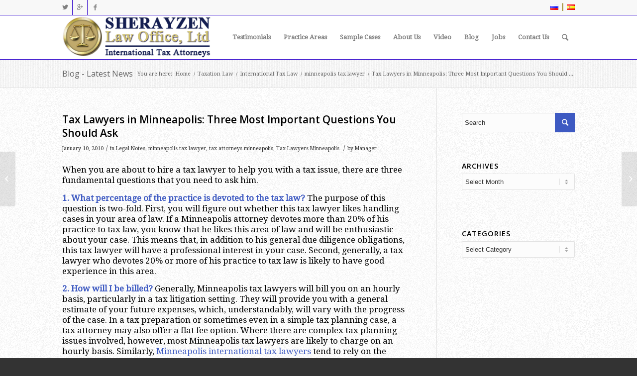

--- FILE ---
content_type: text/html; charset=UTF-8
request_url: https://sherayzenlaw.com/tax-lawyers-in-minneapolis-three-most-important-questions-you-should-ask/
body_size: 20517
content:
<!DOCTYPE html>
<html lang="en-US" class="html_stretched responsive av-preloader-disabled av-default-lightbox  html_header_top html_logo_left html_main_nav_header html_menu_right html_slim html_header_sticky html_header_shrinking html_header_topbar_active html_mobile_menu_phone html_header_searchicon html_content_align_center html_header_unstick_top_disabled html_header_stretch_disabled html_av-submenu-hidden html_av-submenu-display-click html_av-overlay-side html_av-overlay-side-classic html_av-submenu-noclone html_entry_id_4023 av-no-preview html_text_menu_active ">
<head>
<meta charset="UTF-8" />


<!-- mobile setting -->
<meta name="viewport" content="width=device-width, initial-scale=1, maximum-scale=1">

<!-- Scripts/CSS and wp_head hook -->
<meta name='robots' content='index, follow, max-image-preview:large, max-snippet:-1, max-video-preview:-1' />

	<!-- This site is optimized with the Yoast SEO plugin v23.2 - https://yoast.com/wordpress/plugins/seo/ -->
	<title>Tax Lawyers in Minneapolis: Three Most Important Questions You Should Ask - Sherayzen Law Office</title>
	<link rel="canonical" href="https://sherayzenlaw.com/tax-lawyers-in-minneapolis-three-most-important-questions-you-should-ask/" />
	<meta property="og:locale" content="en_US" />
	<meta property="og:type" content="article" />
	<meta property="og:title" content="Tax Lawyers in Minneapolis: Three Most Important Questions You Should Ask - Sherayzen Law Office" />
	<meta property="og:description" content="When you are about to hire a tax lawyer to help you with a tax issue, there are three fundamental questions that you need to ask him. 1. What percentage of the practice is devoted to the tax law? The purpose of this question is two-fold. First, you will figure out whether this tax lawyer [&hellip;]" />
	<meta property="og:url" content="https://sherayzenlaw.com/tax-lawyers-in-minneapolis-three-most-important-questions-you-should-ask/" />
	<meta property="og:site_name" content="Sherayzen Law Office" />
	<meta property="article:publisher" content="https://www.facebook.com/pages/Sherayzen-Law-Office-PLLC/119373864847643" />
	<meta property="article:published_time" content="2010-01-10T02:02:38+00:00" />
	<meta property="article:modified_time" content="2015-04-06T22:49:38+00:00" />
	<meta name="author" content="Manager" />
	<meta name="twitter:label1" content="Written by" />
	<meta name="twitter:data1" content="Manager" />
	<meta name="twitter:label2" content="Est. reading time" />
	<meta name="twitter:data2" content="3 minutes" />
	<script type="application/ld+json" class="yoast-schema-graph">{"@context":"https://schema.org","@graph":[{"@type":"Article","@id":"https://sherayzenlaw.com/tax-lawyers-in-minneapolis-three-most-important-questions-you-should-ask/#article","isPartOf":{"@id":"https://sherayzenlaw.com/tax-lawyers-in-minneapolis-three-most-important-questions-you-should-ask/"},"author":{"name":"Manager","@id":"https://sherayzenlaw.com/#/schema/person/27cbb92f5b75841cfa2ed147452702bc"},"headline":"Tax Lawyers in Minneapolis: Three Most Important Questions You Should Ask","datePublished":"2010-01-10T02:02:38+00:00","dateModified":"2015-04-06T22:49:38+00:00","mainEntityOfPage":{"@id":"https://sherayzenlaw.com/tax-lawyers-in-minneapolis-three-most-important-questions-you-should-ask/"},"wordCount":694,"publisher":{"@id":"https://sherayzenlaw.com/#organization"},"keywords":["corporate tax attorney minneapolis","find tax lawyer minneapolis","hennepin county tax lawyers","tax planning minneapolis","tax planning minneapolis st paul mn"],"articleSection":["Legal Notes","minneapolis tax lawyer","tax attorneys minneapolis","Tax Lawyers Minneapolis"],"inLanguage":"en-US"},{"@type":"WebPage","@id":"https://sherayzenlaw.com/tax-lawyers-in-minneapolis-three-most-important-questions-you-should-ask/","url":"https://sherayzenlaw.com/tax-lawyers-in-minneapolis-three-most-important-questions-you-should-ask/","name":"Tax Lawyers in Minneapolis: Three Most Important Questions You Should Ask - Sherayzen Law Office","isPartOf":{"@id":"https://sherayzenlaw.com/#website"},"datePublished":"2010-01-10T02:02:38+00:00","dateModified":"2015-04-06T22:49:38+00:00","breadcrumb":{"@id":"https://sherayzenlaw.com/tax-lawyers-in-minneapolis-three-most-important-questions-you-should-ask/#breadcrumb"},"inLanguage":"en-US","potentialAction":[{"@type":"ReadAction","target":["https://sherayzenlaw.com/tax-lawyers-in-minneapolis-three-most-important-questions-you-should-ask/"]}]},{"@type":"BreadcrumbList","@id":"https://sherayzenlaw.com/tax-lawyers-in-minneapolis-three-most-important-questions-you-should-ask/#breadcrumb","itemListElement":[{"@type":"ListItem","position":1,"name":"Home","item":"https://sherayzenlaw.com/"},{"@type":"ListItem","position":2,"name":"Tax Lawyers in Minneapolis: Three Most Important Questions You Should Ask"}]},{"@type":"WebSite","@id":"https://sherayzenlaw.com/#website","url":"https://sherayzenlaw.com/","name":"Sherayzen Law Office","description":"International Tax Lawyers","publisher":{"@id":"https://sherayzenlaw.com/#organization"},"potentialAction":[{"@type":"SearchAction","target":{"@type":"EntryPoint","urlTemplate":"https://sherayzenlaw.com/?s={search_term_string}"},"query-input":"required name=search_term_string"}],"inLanguage":"en-US"},{"@type":"Organization","@id":"https://sherayzenlaw.com/#organization","name":"Sherayzen Law Office, PLLC","url":"https://sherayzenlaw.com/","logo":{"@type":"ImageObject","inLanguage":"en-US","@id":"https://sherayzenlaw.com/#/schema/logo/image/","url":"http://sherayzenlaw.com/wp-content/uploads/2014/07/sher_law_new_logo1.png","contentUrl":"http://sherayzenlaw.com/wp-content/uploads/2014/07/sher_law_new_logo1.png","width":340,"height":100,"caption":"Sherayzen Law Office, PLLC"},"image":{"@id":"https://sherayzenlaw.com/#/schema/logo/image/"},"sameAs":["https://www.facebook.com/pages/Sherayzen-Law-Office-PLLC/119373864847643","https://x.com/SherayzenLaw","https://www.instagram.com/sherayzenlaw/?hl=ru","https://www.linkedin.com/company/9432467?trk=prof-0-ovw-curr_pos","https://www.youtube.com/channel/UCcC1jVCR-UQ4X0MDV8ZLoGw"]},{"@type":"Person","@id":"https://sherayzenlaw.com/#/schema/person/27cbb92f5b75841cfa2ed147452702bc","name":"Manager","image":{"@type":"ImageObject","inLanguage":"en-US","@id":"https://sherayzenlaw.com/#/schema/person/image/","url":"https://secure.gravatar.com/avatar/d222a1f4aa48e131181b9d32cea2ef02cf248d54fd50fad27ddb5e4b17aca681?s=96&d=mm&r=g","contentUrl":"https://secure.gravatar.com/avatar/d222a1f4aa48e131181b9d32cea2ef02cf248d54fd50fad27ddb5e4b17aca681?s=96&d=mm&r=g","caption":"Manager"},"url":"https://sherayzenlaw.com/author/manager/"}]}</script>
	<!-- / Yoast SEO plugin. -->


<link rel="alternate" type="application/rss+xml" title="Sherayzen Law Office &raquo; Feed" href="https://sherayzenlaw.com/feed/" />
<link rel="alternate" type="application/rss+xml" title="Sherayzen Law Office &raquo; Comments Feed" href="https://sherayzenlaw.com/comments/feed/" />
<link rel="alternate" type="application/rss+xml" title="Sherayzen Law Office &raquo; Tax Lawyers in Minneapolis: Three Most Important Questions You Should Ask Comments Feed" href="https://sherayzenlaw.com/tax-lawyers-in-minneapolis-three-most-important-questions-you-should-ask/feed/" />
<link rel="alternate" title="oEmbed (JSON)" type="application/json+oembed" href="https://sherayzenlaw.com/wp-json/oembed/1.0/embed?url=https%3A%2F%2Fsherayzenlaw.com%2Ftax-lawyers-in-minneapolis-three-most-important-questions-you-should-ask%2F" />
<link rel="alternate" title="oEmbed (XML)" type="text/xml+oembed" href="https://sherayzenlaw.com/wp-json/oembed/1.0/embed?url=https%3A%2F%2Fsherayzenlaw.com%2Ftax-lawyers-in-minneapolis-three-most-important-questions-you-should-ask%2F&#038;format=xml" />

<!-- google webfont font replacement -->

			<script type='text/javascript'>
			if(!document.cookie.match(/aviaPrivacyGoogleWebfontsDisabled/)){
				(function() {
					var f = document.createElement('link');
					
					f.type 	= 'text/css';
					f.rel 	= 'stylesheet';
					f.href 	= '//fonts.googleapis.com/css?family=Open+Sans:400,600%7CDroid+Serif';
					f.id 	= 'avia-google-webfont';
					
					document.getElementsByTagName('head')[0].appendChild(f);
				})();
			}
			</script>
			<style id='wp-img-auto-sizes-contain-inline-css' type='text/css'>
img:is([sizes=auto i],[sizes^="auto," i]){contain-intrinsic-size:3000px 1500px}
/*# sourceURL=wp-img-auto-sizes-contain-inline-css */
</style>
<link rel='stylesheet' id='avia-grid-css' href='https://sherayzenlaw.com/wp-content/themes/enfold/css/grid.css?ver=4.5.4' type='text/css' media='all' />
<link rel='stylesheet' id='avia-base-css' href='https://sherayzenlaw.com/wp-content/themes/enfold/css/base.css?ver=4.5.4' type='text/css' media='all' />
<link rel='stylesheet' id='avia-layout-css' href='https://sherayzenlaw.com/wp-content/themes/enfold/css/layout.css?ver=4.5.4' type='text/css' media='all' />
<link rel='stylesheet' id='avia-module-audioplayer-css' href='https://sherayzenlaw.com/wp-content/themes/enfold/config-templatebuilder/avia-shortcodes/audio-player/audio-player.css?ver=6.9' type='text/css' media='all' />
<link rel='stylesheet' id='avia-module-blog-css' href='https://sherayzenlaw.com/wp-content/themes/enfold/config-templatebuilder/avia-shortcodes/blog/blog.css?ver=6.9' type='text/css' media='all' />
<link rel='stylesheet' id='avia-module-postslider-css' href='https://sherayzenlaw.com/wp-content/themes/enfold/config-templatebuilder/avia-shortcodes/postslider/postslider.css?ver=6.9' type='text/css' media='all' />
<link rel='stylesheet' id='avia-module-button-css' href='https://sherayzenlaw.com/wp-content/themes/enfold/config-templatebuilder/avia-shortcodes/buttons/buttons.css?ver=6.9' type='text/css' media='all' />
<link rel='stylesheet' id='avia-module-buttonrow-css' href='https://sherayzenlaw.com/wp-content/themes/enfold/config-templatebuilder/avia-shortcodes/buttonrow/buttonrow.css?ver=6.9' type='text/css' media='all' />
<link rel='stylesheet' id='avia-module-button-fullwidth-css' href='https://sherayzenlaw.com/wp-content/themes/enfold/config-templatebuilder/avia-shortcodes/buttons_fullwidth/buttons_fullwidth.css?ver=6.9' type='text/css' media='all' />
<link rel='stylesheet' id='avia-module-catalogue-css' href='https://sherayzenlaw.com/wp-content/themes/enfold/config-templatebuilder/avia-shortcodes/catalogue/catalogue.css?ver=6.9' type='text/css' media='all' />
<link rel='stylesheet' id='avia-module-comments-css' href='https://sherayzenlaw.com/wp-content/themes/enfold/config-templatebuilder/avia-shortcodes/comments/comments.css?ver=6.9' type='text/css' media='all' />
<link rel='stylesheet' id='avia-module-contact-css' href='https://sherayzenlaw.com/wp-content/themes/enfold/config-templatebuilder/avia-shortcodes/contact/contact.css?ver=6.9' type='text/css' media='all' />
<link rel='stylesheet' id='avia-module-slideshow-css' href='https://sherayzenlaw.com/wp-content/themes/enfold/config-templatebuilder/avia-shortcodes/slideshow/slideshow.css?ver=6.9' type='text/css' media='all' />
<link rel='stylesheet' id='avia-module-slideshow-contentpartner-css' href='https://sherayzenlaw.com/wp-content/themes/enfold/config-templatebuilder/avia-shortcodes/contentslider/contentslider.css?ver=6.9' type='text/css' media='all' />
<link rel='stylesheet' id='avia-module-countdown-css' href='https://sherayzenlaw.com/wp-content/themes/enfold/config-templatebuilder/avia-shortcodes/countdown/countdown.css?ver=6.9' type='text/css' media='all' />
<link rel='stylesheet' id='avia-module-gallery-css' href='https://sherayzenlaw.com/wp-content/themes/enfold/config-templatebuilder/avia-shortcodes/gallery/gallery.css?ver=6.9' type='text/css' media='all' />
<link rel='stylesheet' id='avia-module-gallery-hor-css' href='https://sherayzenlaw.com/wp-content/themes/enfold/config-templatebuilder/avia-shortcodes/gallery_horizontal/gallery_horizontal.css?ver=6.9' type='text/css' media='all' />
<link rel='stylesheet' id='avia-module-maps-css' href='https://sherayzenlaw.com/wp-content/themes/enfold/config-templatebuilder/avia-shortcodes/google_maps/google_maps.css?ver=6.9' type='text/css' media='all' />
<link rel='stylesheet' id='avia-module-gridrow-css' href='https://sherayzenlaw.com/wp-content/themes/enfold/config-templatebuilder/avia-shortcodes/grid_row/grid_row.css?ver=6.9' type='text/css' media='all' />
<link rel='stylesheet' id='avia-module-heading-css' href='https://sherayzenlaw.com/wp-content/themes/enfold/config-templatebuilder/avia-shortcodes/heading/heading.css?ver=6.9' type='text/css' media='all' />
<link rel='stylesheet' id='avia-module-rotator-css' href='https://sherayzenlaw.com/wp-content/themes/enfold/config-templatebuilder/avia-shortcodes/headline_rotator/headline_rotator.css?ver=6.9' type='text/css' media='all' />
<link rel='stylesheet' id='avia-module-hr-css' href='https://sherayzenlaw.com/wp-content/themes/enfold/config-templatebuilder/avia-shortcodes/hr/hr.css?ver=6.9' type='text/css' media='all' />
<link rel='stylesheet' id='avia-module-icon-css' href='https://sherayzenlaw.com/wp-content/themes/enfold/config-templatebuilder/avia-shortcodes/icon/icon.css?ver=6.9' type='text/css' media='all' />
<link rel='stylesheet' id='avia-module-iconbox-css' href='https://sherayzenlaw.com/wp-content/themes/enfold/config-templatebuilder/avia-shortcodes/iconbox/iconbox.css?ver=6.9' type='text/css' media='all' />
<link rel='stylesheet' id='avia-module-icongrid-css' href='https://sherayzenlaw.com/wp-content/themes/enfold/config-templatebuilder/avia-shortcodes/icongrid/icongrid.css?ver=6.9' type='text/css' media='all' />
<link rel='stylesheet' id='avia-module-iconlist-css' href='https://sherayzenlaw.com/wp-content/themes/enfold/config-templatebuilder/avia-shortcodes/iconlist/iconlist.css?ver=6.9' type='text/css' media='all' />
<link rel='stylesheet' id='avia-module-image-css' href='https://sherayzenlaw.com/wp-content/themes/enfold/config-templatebuilder/avia-shortcodes/image/image.css?ver=6.9' type='text/css' media='all' />
<link rel='stylesheet' id='avia-module-hotspot-css' href='https://sherayzenlaw.com/wp-content/themes/enfold/config-templatebuilder/avia-shortcodes/image_hotspots/image_hotspots.css?ver=6.9' type='text/css' media='all' />
<link rel='stylesheet' id='avia-module-magazine-css' href='https://sherayzenlaw.com/wp-content/themes/enfold/config-templatebuilder/avia-shortcodes/magazine/magazine.css?ver=6.9' type='text/css' media='all' />
<link rel='stylesheet' id='avia-module-masonry-css' href='https://sherayzenlaw.com/wp-content/themes/enfold/config-templatebuilder/avia-shortcodes/masonry_entries/masonry_entries.css?ver=6.9' type='text/css' media='all' />
<link rel='stylesheet' id='avia-siteloader-css' href='https://sherayzenlaw.com/wp-content/themes/enfold/css/avia-snippet-site-preloader.css?ver=6.9' type='text/css' media='all' />
<link rel='stylesheet' id='avia-module-menu-css' href='https://sherayzenlaw.com/wp-content/themes/enfold/config-templatebuilder/avia-shortcodes/menu/menu.css?ver=6.9' type='text/css' media='all' />
<link rel='stylesheet' id='avia-modfule-notification-css' href='https://sherayzenlaw.com/wp-content/themes/enfold/config-templatebuilder/avia-shortcodes/notification/notification.css?ver=6.9' type='text/css' media='all' />
<link rel='stylesheet' id='avia-module-numbers-css' href='https://sherayzenlaw.com/wp-content/themes/enfold/config-templatebuilder/avia-shortcodes/numbers/numbers.css?ver=6.9' type='text/css' media='all' />
<link rel='stylesheet' id='avia-module-portfolio-css' href='https://sherayzenlaw.com/wp-content/themes/enfold/config-templatebuilder/avia-shortcodes/portfolio/portfolio.css?ver=6.9' type='text/css' media='all' />
<link rel='stylesheet' id='avia-module-progress-bar-css' href='https://sherayzenlaw.com/wp-content/themes/enfold/config-templatebuilder/avia-shortcodes/progressbar/progressbar.css?ver=6.9' type='text/css' media='all' />
<link rel='stylesheet' id='avia-module-promobox-css' href='https://sherayzenlaw.com/wp-content/themes/enfold/config-templatebuilder/avia-shortcodes/promobox/promobox.css?ver=6.9' type='text/css' media='all' />
<link rel='stylesheet' id='avia-sc-search-css' href='https://sherayzenlaw.com/wp-content/themes/enfold/config-templatebuilder/avia-shortcodes/search/search.css?ver=6.9' type='text/css' media='all' />
<link rel='stylesheet' id='avia-module-slideshow-accordion-css' href='https://sherayzenlaw.com/wp-content/themes/enfold/config-templatebuilder/avia-shortcodes/slideshow_accordion/slideshow_accordion.css?ver=6.9' type='text/css' media='all' />
<link rel='stylesheet' id='avia-module-slideshow-feature-image-css' href='https://sherayzenlaw.com/wp-content/themes/enfold/config-templatebuilder/avia-shortcodes/slideshow_feature_image/slideshow_feature_image.css?ver=6.9' type='text/css' media='all' />
<link rel='stylesheet' id='avia-module-slideshow-fullsize-css' href='https://sherayzenlaw.com/wp-content/themes/enfold/config-templatebuilder/avia-shortcodes/slideshow_fullsize/slideshow_fullsize.css?ver=6.9' type='text/css' media='all' />
<link rel='stylesheet' id='avia-module-slideshow-fullscreen-css' href='https://sherayzenlaw.com/wp-content/themes/enfold/config-templatebuilder/avia-shortcodes/slideshow_fullscreen/slideshow_fullscreen.css?ver=6.9' type='text/css' media='all' />
<link rel='stylesheet' id='avia-module-slideshow-ls-css' href='https://sherayzenlaw.com/wp-content/themes/enfold/config-templatebuilder/avia-shortcodes/slideshow_layerslider/slideshow_layerslider.css?ver=6.9' type='text/css' media='all' />
<link rel='stylesheet' id='avia-module-social-css' href='https://sherayzenlaw.com/wp-content/themes/enfold/config-templatebuilder/avia-shortcodes/social_share/social_share.css?ver=6.9' type='text/css' media='all' />
<link rel='stylesheet' id='avia-module-tabsection-css' href='https://sherayzenlaw.com/wp-content/themes/enfold/config-templatebuilder/avia-shortcodes/tab_section/tab_section.css?ver=6.9' type='text/css' media='all' />
<link rel='stylesheet' id='avia-module-table-css' href='https://sherayzenlaw.com/wp-content/themes/enfold/config-templatebuilder/avia-shortcodes/table/table.css?ver=6.9' type='text/css' media='all' />
<link rel='stylesheet' id='avia-module-tabs-css' href='https://sherayzenlaw.com/wp-content/themes/enfold/config-templatebuilder/avia-shortcodes/tabs/tabs.css?ver=6.9' type='text/css' media='all' />
<link rel='stylesheet' id='avia-module-team-css' href='https://sherayzenlaw.com/wp-content/themes/enfold/config-templatebuilder/avia-shortcodes/team/team.css?ver=6.9' type='text/css' media='all' />
<link rel='stylesheet' id='avia-module-testimonials-css' href='https://sherayzenlaw.com/wp-content/themes/enfold/config-templatebuilder/avia-shortcodes/testimonials/testimonials.css?ver=6.9' type='text/css' media='all' />
<link rel='stylesheet' id='avia-module-timeline-css' href='https://sherayzenlaw.com/wp-content/themes/enfold/config-templatebuilder/avia-shortcodes/timeline/timeline.css?ver=6.9' type='text/css' media='all' />
<link rel='stylesheet' id='avia-module-toggles-css' href='https://sherayzenlaw.com/wp-content/themes/enfold/config-templatebuilder/avia-shortcodes/toggles/toggles.css?ver=6.9' type='text/css' media='all' />
<link rel='stylesheet' id='avia-module-video-css' href='https://sherayzenlaw.com/wp-content/themes/enfold/config-templatebuilder/avia-shortcodes/video/video.css?ver=6.9' type='text/css' media='all' />
<style id='wp-emoji-styles-inline-css' type='text/css'>

	img.wp-smiley, img.emoji {
		display: inline !important;
		border: none !important;
		box-shadow: none !important;
		height: 1em !important;
		width: 1em !important;
		margin: 0 0.07em !important;
		vertical-align: -0.1em !important;
		background: none !important;
		padding: 0 !important;
	}
/*# sourceURL=wp-emoji-styles-inline-css */
</style>
<style id='wp-block-library-inline-css' type='text/css'>
:root{--wp-block-synced-color:#7a00df;--wp-block-synced-color--rgb:122,0,223;--wp-bound-block-color:var(--wp-block-synced-color);--wp-editor-canvas-background:#ddd;--wp-admin-theme-color:#007cba;--wp-admin-theme-color--rgb:0,124,186;--wp-admin-theme-color-darker-10:#006ba1;--wp-admin-theme-color-darker-10--rgb:0,107,160.5;--wp-admin-theme-color-darker-20:#005a87;--wp-admin-theme-color-darker-20--rgb:0,90,135;--wp-admin-border-width-focus:2px}@media (min-resolution:192dpi){:root{--wp-admin-border-width-focus:1.5px}}.wp-element-button{cursor:pointer}:root .has-very-light-gray-background-color{background-color:#eee}:root .has-very-dark-gray-background-color{background-color:#313131}:root .has-very-light-gray-color{color:#eee}:root .has-very-dark-gray-color{color:#313131}:root .has-vivid-green-cyan-to-vivid-cyan-blue-gradient-background{background:linear-gradient(135deg,#00d084,#0693e3)}:root .has-purple-crush-gradient-background{background:linear-gradient(135deg,#34e2e4,#4721fb 50%,#ab1dfe)}:root .has-hazy-dawn-gradient-background{background:linear-gradient(135deg,#faaca8,#dad0ec)}:root .has-subdued-olive-gradient-background{background:linear-gradient(135deg,#fafae1,#67a671)}:root .has-atomic-cream-gradient-background{background:linear-gradient(135deg,#fdd79a,#004a59)}:root .has-nightshade-gradient-background{background:linear-gradient(135deg,#330968,#31cdcf)}:root .has-midnight-gradient-background{background:linear-gradient(135deg,#020381,#2874fc)}:root{--wp--preset--font-size--normal:16px;--wp--preset--font-size--huge:42px}.has-regular-font-size{font-size:1em}.has-larger-font-size{font-size:2.625em}.has-normal-font-size{font-size:var(--wp--preset--font-size--normal)}.has-huge-font-size{font-size:var(--wp--preset--font-size--huge)}.has-text-align-center{text-align:center}.has-text-align-left{text-align:left}.has-text-align-right{text-align:right}.has-fit-text{white-space:nowrap!important}#end-resizable-editor-section{display:none}.aligncenter{clear:both}.items-justified-left{justify-content:flex-start}.items-justified-center{justify-content:center}.items-justified-right{justify-content:flex-end}.items-justified-space-between{justify-content:space-between}.screen-reader-text{border:0;clip-path:inset(50%);height:1px;margin:-1px;overflow:hidden;padding:0;position:absolute;width:1px;word-wrap:normal!important}.screen-reader-text:focus{background-color:#ddd;clip-path:none;color:#444;display:block;font-size:1em;height:auto;left:5px;line-height:normal;padding:15px 23px 14px;text-decoration:none;top:5px;width:auto;z-index:100000}html :where(.has-border-color){border-style:solid}html :where([style*=border-top-color]){border-top-style:solid}html :where([style*=border-right-color]){border-right-style:solid}html :where([style*=border-bottom-color]){border-bottom-style:solid}html :where([style*=border-left-color]){border-left-style:solid}html :where([style*=border-width]){border-style:solid}html :where([style*=border-top-width]){border-top-style:solid}html :where([style*=border-right-width]){border-right-style:solid}html :where([style*=border-bottom-width]){border-bottom-style:solid}html :where([style*=border-left-width]){border-left-style:solid}html :where(img[class*=wp-image-]){height:auto;max-width:100%}:where(figure){margin:0 0 1em}html :where(.is-position-sticky){--wp-admin--admin-bar--position-offset:var(--wp-admin--admin-bar--height,0px)}@media screen and (max-width:600px){html :where(.is-position-sticky){--wp-admin--admin-bar--position-offset:0px}}

/*# sourceURL=wp-block-library-inline-css */
</style><style id='global-styles-inline-css' type='text/css'>
:root{--wp--preset--aspect-ratio--square: 1;--wp--preset--aspect-ratio--4-3: 4/3;--wp--preset--aspect-ratio--3-4: 3/4;--wp--preset--aspect-ratio--3-2: 3/2;--wp--preset--aspect-ratio--2-3: 2/3;--wp--preset--aspect-ratio--16-9: 16/9;--wp--preset--aspect-ratio--9-16: 9/16;--wp--preset--color--black: #000000;--wp--preset--color--cyan-bluish-gray: #abb8c3;--wp--preset--color--white: #ffffff;--wp--preset--color--pale-pink: #f78da7;--wp--preset--color--vivid-red: #cf2e2e;--wp--preset--color--luminous-vivid-orange: #ff6900;--wp--preset--color--luminous-vivid-amber: #fcb900;--wp--preset--color--light-green-cyan: #7bdcb5;--wp--preset--color--vivid-green-cyan: #00d084;--wp--preset--color--pale-cyan-blue: #8ed1fc;--wp--preset--color--vivid-cyan-blue: #0693e3;--wp--preset--color--vivid-purple: #9b51e0;--wp--preset--gradient--vivid-cyan-blue-to-vivid-purple: linear-gradient(135deg,rgb(6,147,227) 0%,rgb(155,81,224) 100%);--wp--preset--gradient--light-green-cyan-to-vivid-green-cyan: linear-gradient(135deg,rgb(122,220,180) 0%,rgb(0,208,130) 100%);--wp--preset--gradient--luminous-vivid-amber-to-luminous-vivid-orange: linear-gradient(135deg,rgb(252,185,0) 0%,rgb(255,105,0) 100%);--wp--preset--gradient--luminous-vivid-orange-to-vivid-red: linear-gradient(135deg,rgb(255,105,0) 0%,rgb(207,46,46) 100%);--wp--preset--gradient--very-light-gray-to-cyan-bluish-gray: linear-gradient(135deg,rgb(238,238,238) 0%,rgb(169,184,195) 100%);--wp--preset--gradient--cool-to-warm-spectrum: linear-gradient(135deg,rgb(74,234,220) 0%,rgb(151,120,209) 20%,rgb(207,42,186) 40%,rgb(238,44,130) 60%,rgb(251,105,98) 80%,rgb(254,248,76) 100%);--wp--preset--gradient--blush-light-purple: linear-gradient(135deg,rgb(255,206,236) 0%,rgb(152,150,240) 100%);--wp--preset--gradient--blush-bordeaux: linear-gradient(135deg,rgb(254,205,165) 0%,rgb(254,45,45) 50%,rgb(107,0,62) 100%);--wp--preset--gradient--luminous-dusk: linear-gradient(135deg,rgb(255,203,112) 0%,rgb(199,81,192) 50%,rgb(65,88,208) 100%);--wp--preset--gradient--pale-ocean: linear-gradient(135deg,rgb(255,245,203) 0%,rgb(182,227,212) 50%,rgb(51,167,181) 100%);--wp--preset--gradient--electric-grass: linear-gradient(135deg,rgb(202,248,128) 0%,rgb(113,206,126) 100%);--wp--preset--gradient--midnight: linear-gradient(135deg,rgb(2,3,129) 0%,rgb(40,116,252) 100%);--wp--preset--font-size--small: 13px;--wp--preset--font-size--medium: 20px;--wp--preset--font-size--large: 36px;--wp--preset--font-size--x-large: 42px;--wp--preset--spacing--20: 0.44rem;--wp--preset--spacing--30: 0.67rem;--wp--preset--spacing--40: 1rem;--wp--preset--spacing--50: 1.5rem;--wp--preset--spacing--60: 2.25rem;--wp--preset--spacing--70: 3.38rem;--wp--preset--spacing--80: 5.06rem;--wp--preset--shadow--natural: 6px 6px 9px rgba(0, 0, 0, 0.2);--wp--preset--shadow--deep: 12px 12px 50px rgba(0, 0, 0, 0.4);--wp--preset--shadow--sharp: 6px 6px 0px rgba(0, 0, 0, 0.2);--wp--preset--shadow--outlined: 6px 6px 0px -3px rgb(255, 255, 255), 6px 6px rgb(0, 0, 0);--wp--preset--shadow--crisp: 6px 6px 0px rgb(0, 0, 0);}:where(.is-layout-flex){gap: 0.5em;}:where(.is-layout-grid){gap: 0.5em;}body .is-layout-flex{display: flex;}.is-layout-flex{flex-wrap: wrap;align-items: center;}.is-layout-flex > :is(*, div){margin: 0;}body .is-layout-grid{display: grid;}.is-layout-grid > :is(*, div){margin: 0;}:where(.wp-block-columns.is-layout-flex){gap: 2em;}:where(.wp-block-columns.is-layout-grid){gap: 2em;}:where(.wp-block-post-template.is-layout-flex){gap: 1.25em;}:where(.wp-block-post-template.is-layout-grid){gap: 1.25em;}.has-black-color{color: var(--wp--preset--color--black) !important;}.has-cyan-bluish-gray-color{color: var(--wp--preset--color--cyan-bluish-gray) !important;}.has-white-color{color: var(--wp--preset--color--white) !important;}.has-pale-pink-color{color: var(--wp--preset--color--pale-pink) !important;}.has-vivid-red-color{color: var(--wp--preset--color--vivid-red) !important;}.has-luminous-vivid-orange-color{color: var(--wp--preset--color--luminous-vivid-orange) !important;}.has-luminous-vivid-amber-color{color: var(--wp--preset--color--luminous-vivid-amber) !important;}.has-light-green-cyan-color{color: var(--wp--preset--color--light-green-cyan) !important;}.has-vivid-green-cyan-color{color: var(--wp--preset--color--vivid-green-cyan) !important;}.has-pale-cyan-blue-color{color: var(--wp--preset--color--pale-cyan-blue) !important;}.has-vivid-cyan-blue-color{color: var(--wp--preset--color--vivid-cyan-blue) !important;}.has-vivid-purple-color{color: var(--wp--preset--color--vivid-purple) !important;}.has-black-background-color{background-color: var(--wp--preset--color--black) !important;}.has-cyan-bluish-gray-background-color{background-color: var(--wp--preset--color--cyan-bluish-gray) !important;}.has-white-background-color{background-color: var(--wp--preset--color--white) !important;}.has-pale-pink-background-color{background-color: var(--wp--preset--color--pale-pink) !important;}.has-vivid-red-background-color{background-color: var(--wp--preset--color--vivid-red) !important;}.has-luminous-vivid-orange-background-color{background-color: var(--wp--preset--color--luminous-vivid-orange) !important;}.has-luminous-vivid-amber-background-color{background-color: var(--wp--preset--color--luminous-vivid-amber) !important;}.has-light-green-cyan-background-color{background-color: var(--wp--preset--color--light-green-cyan) !important;}.has-vivid-green-cyan-background-color{background-color: var(--wp--preset--color--vivid-green-cyan) !important;}.has-pale-cyan-blue-background-color{background-color: var(--wp--preset--color--pale-cyan-blue) !important;}.has-vivid-cyan-blue-background-color{background-color: var(--wp--preset--color--vivid-cyan-blue) !important;}.has-vivid-purple-background-color{background-color: var(--wp--preset--color--vivid-purple) !important;}.has-black-border-color{border-color: var(--wp--preset--color--black) !important;}.has-cyan-bluish-gray-border-color{border-color: var(--wp--preset--color--cyan-bluish-gray) !important;}.has-white-border-color{border-color: var(--wp--preset--color--white) !important;}.has-pale-pink-border-color{border-color: var(--wp--preset--color--pale-pink) !important;}.has-vivid-red-border-color{border-color: var(--wp--preset--color--vivid-red) !important;}.has-luminous-vivid-orange-border-color{border-color: var(--wp--preset--color--luminous-vivid-orange) !important;}.has-luminous-vivid-amber-border-color{border-color: var(--wp--preset--color--luminous-vivid-amber) !important;}.has-light-green-cyan-border-color{border-color: var(--wp--preset--color--light-green-cyan) !important;}.has-vivid-green-cyan-border-color{border-color: var(--wp--preset--color--vivid-green-cyan) !important;}.has-pale-cyan-blue-border-color{border-color: var(--wp--preset--color--pale-cyan-blue) !important;}.has-vivid-cyan-blue-border-color{border-color: var(--wp--preset--color--vivid-cyan-blue) !important;}.has-vivid-purple-border-color{border-color: var(--wp--preset--color--vivid-purple) !important;}.has-vivid-cyan-blue-to-vivid-purple-gradient-background{background: var(--wp--preset--gradient--vivid-cyan-blue-to-vivid-purple) !important;}.has-light-green-cyan-to-vivid-green-cyan-gradient-background{background: var(--wp--preset--gradient--light-green-cyan-to-vivid-green-cyan) !important;}.has-luminous-vivid-amber-to-luminous-vivid-orange-gradient-background{background: var(--wp--preset--gradient--luminous-vivid-amber-to-luminous-vivid-orange) !important;}.has-luminous-vivid-orange-to-vivid-red-gradient-background{background: var(--wp--preset--gradient--luminous-vivid-orange-to-vivid-red) !important;}.has-very-light-gray-to-cyan-bluish-gray-gradient-background{background: var(--wp--preset--gradient--very-light-gray-to-cyan-bluish-gray) !important;}.has-cool-to-warm-spectrum-gradient-background{background: var(--wp--preset--gradient--cool-to-warm-spectrum) !important;}.has-blush-light-purple-gradient-background{background: var(--wp--preset--gradient--blush-light-purple) !important;}.has-blush-bordeaux-gradient-background{background: var(--wp--preset--gradient--blush-bordeaux) !important;}.has-luminous-dusk-gradient-background{background: var(--wp--preset--gradient--luminous-dusk) !important;}.has-pale-ocean-gradient-background{background: var(--wp--preset--gradient--pale-ocean) !important;}.has-electric-grass-gradient-background{background: var(--wp--preset--gradient--electric-grass) !important;}.has-midnight-gradient-background{background: var(--wp--preset--gradient--midnight) !important;}.has-small-font-size{font-size: var(--wp--preset--font-size--small) !important;}.has-medium-font-size{font-size: var(--wp--preset--font-size--medium) !important;}.has-large-font-size{font-size: var(--wp--preset--font-size--large) !important;}.has-x-large-font-size{font-size: var(--wp--preset--font-size--x-large) !important;}
/*# sourceURL=global-styles-inline-css */
</style>

<style id='classic-theme-styles-inline-css' type='text/css'>
/*! This file is auto-generated */
.wp-block-button__link{color:#fff;background-color:#32373c;border-radius:9999px;box-shadow:none;text-decoration:none;padding:calc(.667em + 2px) calc(1.333em + 2px);font-size:1.125em}.wp-block-file__button{background:#32373c;color:#fff;text-decoration:none}
/*# sourceURL=/wp-includes/css/classic-themes.min.css */
</style>
<link rel='stylesheet' id='avia-scs-css' href='https://sherayzenlaw.com/wp-content/themes/enfold/css/shortcodes.css?ver=4.5.4' type='text/css' media='all' />
<link rel='stylesheet' id='avia-popup-css-css' href='https://sherayzenlaw.com/wp-content/themes/enfold/js/aviapopup/magnific-popup.css?ver=4.5.4' type='text/css' media='screen' />
<link rel='stylesheet' id='avia-lightbox-css' href='https://sherayzenlaw.com/wp-content/themes/enfold/css/avia-snippet-lightbox.css?ver=4.5.4' type='text/css' media='screen' />
<link rel='stylesheet' id='avia-widget-css-css' href='https://sherayzenlaw.com/wp-content/themes/enfold/css/avia-snippet-widget.css?ver=4.5.4' type='text/css' media='screen' />
<link rel='stylesheet' id='avia-dynamic-css' href='https://sherayzenlaw.com/wp-content/uploads/dynamic_avia/enfold.css?ver=5e90e93d64b4c' type='text/css' media='all' />
<link rel='stylesheet' id='avia-custom-css' href='https://sherayzenlaw.com/wp-content/themes/enfold/css/custom.css?ver=4.5.4' type='text/css' media='all' />
<link rel='stylesheet' id='__EPYT__style-css' href='https://sherayzenlaw.com/wp-content/plugins/youtube-embed-plus/styles/ytprefs.min.css?ver=14.2.1.2' type='text/css' media='all' />
<style id='__EPYT__style-inline-css' type='text/css'>

                .epyt-gallery-thumb {
                        width: 33.333%;
                }
                
/*# sourceURL=__EPYT__style-inline-css */
</style>
<script type="text/javascript" src="https://sherayzenlaw.com/wp-includes/js/jquery/jquery.min.js?ver=3.7.1" id="jquery-core-js"></script>
<script type="text/javascript" src="https://sherayzenlaw.com/wp-includes/js/jquery/jquery-migrate.min.js?ver=3.4.1" id="jquery-migrate-js"></script>
<script type="text/javascript" src="https://sherayzenlaw.com/wp-content/themes/enfold/js/avia-compat.js?ver=4.5.4" id="avia-compat-js"></script>
<script type="text/javascript" id="__ytprefs__-js-extra">
/* <![CDATA[ */
var _EPYT_ = {"ajaxurl":"https://sherayzenlaw.com/wp-admin/admin-ajax.php","security":"4287e5b097","gallery_scrolloffset":"20","eppathtoscripts":"https://sherayzenlaw.com/wp-content/plugins/youtube-embed-plus/scripts/","eppath":"https://sherayzenlaw.com/wp-content/plugins/youtube-embed-plus/","epresponsiveselector":"[\"iframe.__youtube_prefs__\",\"iframe[src*='youtube.com']\",\"iframe[src*='youtube-nocookie.com']\",\"iframe[data-ep-src*='youtube.com']\",\"iframe[data-ep-src*='youtube-nocookie.com']\",\"iframe[data-ep-gallerysrc*='youtube.com']\"]","epdovol":"1","version":"14.2.1.2","evselector":"iframe.__youtube_prefs__[src], iframe[src*=\"youtube.com/embed/\"], iframe[src*=\"youtube-nocookie.com/embed/\"]","ajax_compat":"","maxres_facade":"eager","ytapi_load":"light","pause_others":"","stopMobileBuffer":"1","facade_mode":"","not_live_on_channel":"","vi_active":"","vi_js_posttypes":[]};
//# sourceURL=__ytprefs__-js-extra
/* ]]> */
</script>
<script type="text/javascript" src="https://sherayzenlaw.com/wp-content/plugins/youtube-embed-plus/scripts/ytprefs.min.js?ver=14.2.1.2" id="__ytprefs__-js"></script>
<link rel="https://api.w.org/" href="https://sherayzenlaw.com/wp-json/" /><link rel="alternate" title="JSON" type="application/json" href="https://sherayzenlaw.com/wp-json/wp/v2/posts/4023" /><link rel="EditURI" type="application/rsd+xml" title="RSD" href="https://sherayzenlaw.com/xmlrpc.php?rsd" />
<meta name="generator" content="WordPress 6.9" />
<link rel='shortlink' href='https://sherayzenlaw.com/?p=4023' />
<script type="text/javascript">var ajaxurl = "https://sherayzenlaw.com/wp-admin/admin-ajax.php";</script><!-- HFCM by 99 Robots - Snippet # 1:  -->
<link rel="llms" href="/llms.txt" />
<link rel="llms" href="/llms-full.txt" />
<!-- /end HFCM by 99 Robots -->
<link rel="profile" href="https://gmpg.org/xfn/11" />
<link rel="alternate" type="application/rss+xml" title="Sherayzen Law Office RSS2 Feed" href="https://sherayzenlaw.com/feed/" />
<link rel="pingback" href="https://sherayzenlaw.com/xmlrpc.php" />
<!--[if lt IE 9]><script src="https://sherayzenlaw.com/wp-content/themes/enfold/js/html5shiv.js"></script><![endif]-->
<link rel="icon" href="https://sherayzenlaw.com/wp-content/uploads/2015/04/favicon_sherlaw.png" type="image/png">
<style type='text/css'>
@font-face {font-family: 'entypo-fontello'; font-weight: normal; font-style: normal;
src: url('https://sherayzenlaw.com/wp-content/themes/enfold/config-templatebuilder/avia-template-builder/assets/fonts/entypo-fontello.eot');
src: url('https://sherayzenlaw.com/wp-content/themes/enfold/config-templatebuilder/avia-template-builder/assets/fonts/entypo-fontello.eot?#iefix') format('embedded-opentype'), 
url('https://sherayzenlaw.com/wp-content/themes/enfold/config-templatebuilder/avia-template-builder/assets/fonts/entypo-fontello.woff') format('woff'), 
url('https://sherayzenlaw.com/wp-content/themes/enfold/config-templatebuilder/avia-template-builder/assets/fonts/entypo-fontello.ttf') format('truetype'), 
url('https://sherayzenlaw.com/wp-content/themes/enfold/config-templatebuilder/avia-template-builder/assets/fonts/entypo-fontello.svg#entypo-fontello') format('svg');
} #top .avia-font-entypo-fontello, body .avia-font-entypo-fontello, html body [data-av_iconfont='entypo-fontello']:before{ font-family: 'entypo-fontello'; }
</style>

<!--
Debugging Info for Theme support: 

Theme: Enfold
Version: 4.5.4
Installed: enfold
AviaFramework Version: 5.0
AviaBuilder Version: 0.9.5
aviaElementManager Version: 1.0.1
ML:1024-PU:77-PLA:13
WP:6.9
Compress: CSS:disabled - JS:disabled
Updates: enabled
PLAu:12
-->	
	<!-- Google tag (gtag.js) -->
<script async src="https://www.googletagmanager.com/gtag/js?id=AW-1034240606"></script>
<script>
  window.dataLayer = window.dataLayer || [];
  function gtag(){dataLayer.push(arguments);}
  gtag('js', new Date());

  gtag('config', 'AW-1034240606');
</script>

</head>




<body id="top" class="wp-singular post-template-default single single-post postid-4023 single-format-standard wp-theme-enfold  rtl_columns stretched open_sans droid_serif" itemscope="itemscope" itemtype="https://schema.org/WebPage" >

	
	<div id='wrap_all'>

	
<header id='header' class='all_colors header_color light_bg_color  av_header_top av_logo_left av_main_nav_header av_menu_right av_slim av_header_sticky av_header_shrinking av_header_stretch_disabled av_mobile_menu_phone av_header_searchicon av_header_unstick_top_disabled av_bottom_nav_disabled  av_header_border_disabled'  role="banner" itemscope="itemscope" itemtype="https://schema.org/WPHeader" >

		<div id='header_meta' class='container_wrap container_wrap_meta  av_icon_active_left av_extra_header_active av_secondary_right av_phone_active_right av_entry_id_4023'>
		
			      <div class='container'>
			      <ul class='noLightbox social_bookmarks icon_count_3'><li class='social_bookmarks_twitter av-social-link-twitter social_icon_1'><a target='_blank' href='https://twitter.com/SherayzenLaw' aria-hidden='true' data-av_icon='' data-av_iconfont='entypo-fontello' title='Twitter'><span class='avia_hidden_link_text'>Twitter</span></a></li><li class='social_bookmarks_gplus av-social-link-gplus social_icon_2'><a target='_blank' href='https://plus.google.com/100233433324840123158/posts' aria-hidden='true' data-av_icon='' data-av_iconfont='entypo-fontello' title='Gplus'><span class='avia_hidden_link_text'>Gplus</span></a></li><li class='social_bookmarks_facebook av-social-link-facebook social_icon_3'><a target='_blank' href='https://www.facebook.com/pages/Sherayzen-Law-Office-PLLC/119373864847643' aria-hidden='true' data-av_icon='' data-av_iconfont='entypo-fontello' title='Facebook'><span class='avia_hidden_link_text'>Facebook</span></a></li></ul><div class='phone-info '><span><a href="ru"><img src="https://sherayzenlaw.com/wp-content/plugins/polylang/flags/ru.png" /></a> | <a href="abogado"><img src="https://sherayzenlaw.com/wp-content/plugins/polylang/flags/es.png" /></a></span></div>			      </div>
		</div>

		<div  id='header_main' class='container_wrap container_wrap_logo'>
	
        <div class='container av-logo-container'><div class='inner-container'><span class='logo'><a href='https://sherayzenlaw.com/'><img height='100' width='300' src='https://sherayzenlaw.com/wp-content/uploads/2018/01/sherlawltd_logo.png' alt='Sherayzen Law Office' /></a></span><nav class='main_menu' data-selectname='Select a page'  role="navigation" itemscope="itemscope" itemtype="https://schema.org/SiteNavigationElement" ><div class="avia-menu av-main-nav-wrap"><ul id="avia-menu" class="menu av-main-nav"><li id="menu-item-12659" class="menu-item menu-item-type-post_type menu-item-object-page menu-item-mega-parent  menu-item-top-level menu-item-top-level-1"><a href="https://sherayzenlaw.com/testimonials/" itemprop="url"><span class="avia-bullet"></span><span class="avia-menu-text">Testimonials</span><span class="avia-menu-fx"><span class="avia-arrow-wrap"><span class="avia-arrow"></span></span></span></a></li>
<li id="menu-item-12417" class="menu-item menu-item-type-post_type menu-item-object-page menu-item-has-children menu-item-top-level menu-item-top-level-2"><a href="https://sherayzenlaw.com/practice-areas/" itemprop="url"><span class="avia-bullet"></span><span class="avia-menu-text">Practice Areas</span><span class="avia-menu-fx"><span class="avia-arrow-wrap"><span class="avia-arrow"></span></span></span></a>


<ul class="sub-menu">
	<li id="menu-item-22908" class="menu-item menu-item-type-custom menu-item-object-custom"><a href="https://sherayzenlaw.com/practice-areas/" itemprop="url"><span class="avia-bullet"></span><span class="avia-menu-text">All Practice Areas</span></a></li>
	<li id="menu-item-12412" class="menu-item menu-item-type-post_type menu-item-object-page"><a href="https://sherayzenlaw.com/fatca-center/" itemprop="url"><span class="avia-bullet"></span><span class="avia-menu-text">FATCA Center</span></a></li>
	<li id="menu-item-15863" class="menu-item menu-item-type-post_type menu-item-object-page"><a href="https://sherayzenlaw.com/fbar-lawyers-center-2/" itemprop="url"><span class="avia-bullet"></span><span class="avia-menu-text">FBAR Center</span></a></li>
	<li id="menu-item-28020" class="menu-item menu-item-type-custom menu-item-object-custom"><a href="https://sherayzenlaw.com/streamlined-domestic-offshore-procedures/" itemprop="url"><span class="avia-bullet"></span><span class="avia-menu-text">Streamlined Domestic Offshore Procedures</span></a></li>
	<li id="menu-item-28048" class="menu-item menu-item-type-post_type menu-item-object-page"><a href="https://sherayzenlaw.com/streamlined-foreign-offshore-procedures/" itemprop="url"><span class="avia-bullet"></span><span class="avia-menu-text">Streamlined Foreign Offshore Procedures</span></a></li>
	<li id="menu-item-28032" class="menu-item menu-item-type-post_type menu-item-object-page"><a href="https://sherayzenlaw.com/voluntary-disclosure-practice/" itemprop="url"><span class="avia-bullet"></span><span class="avia-menu-text">IRS Voluntary Disclosure Practice</span></a></li>
	<li id="menu-item-28498" class="menu-item menu-item-type-post_type menu-item-object-page"><a href="https://sherayzenlaw.com/delinquent-fbar-submission-procedures/" itemprop="url"><span class="avia-bullet"></span><span class="avia-menu-text">Delinquent FBAR Submission Procedures</span></a></li>
</ul>
</li>
<li id="menu-item-12414" class="menu-item menu-item-type-post_type menu-item-object-page menu-item-top-level menu-item-top-level-3"><a href="https://sherayzenlaw.com/practice-areas/international-lawyers-minneapolis-st-paul-minnesota/sample-international-tax-cases/" itemprop="url"><span class="avia-bullet"></span><span class="avia-menu-text">Sample Cases</span><span class="avia-menu-fx"><span class="avia-arrow-wrap"><span class="avia-arrow"></span></span></span></a></li>
<li id="menu-item-12413" class="menu-item menu-item-type-post_type menu-item-object-page menu-item-has-children menu-item-top-level menu-item-top-level-4"><a href="https://sherayzenlaw.com/about-the-law-firm/" itemprop="url"><span class="avia-bullet"></span><span class="avia-menu-text">About Us</span><span class="avia-menu-fx"><span class="avia-arrow-wrap"><span class="avia-arrow"></span></span></span></a>


<ul class="sub-menu">
	<li id="menu-item-12415" class="menu-item menu-item-type-post_type menu-item-object-page"><a href="https://sherayzenlaw.com/team/" itemprop="url"><span class="avia-bullet"></span><span class="avia-menu-text">Team</span></a></li>
</ul>
</li>
<li id="menu-item-25054" class="menu-item menu-item-type-post_type menu-item-object-page menu-item-top-level menu-item-top-level-5"><a href="https://sherayzenlaw.com/video/" itemprop="url"><span class="avia-bullet"></span><span class="avia-menu-text">Video</span><span class="avia-menu-fx"><span class="avia-arrow-wrap"><span class="avia-arrow"></span></span></span></a></li>
<li id="menu-item-12451" class="menu-item menu-item-type-post_type menu-item-object-page menu-item-top-level menu-item-top-level-6"><a href="https://sherayzenlaw.com/blog/" itemprop="url"><span class="avia-bullet"></span><span class="avia-menu-text">Blog</span><span class="avia-menu-fx"><span class="avia-arrow-wrap"><span class="avia-arrow"></span></span></span></a></li>
<li id="menu-item-18433" class="menu-item menu-item-type-post_type menu-item-object-page menu-item-top-level menu-item-top-level-7"><a href="https://sherayzenlaw.com/jobs/" itemprop="url"><span class="avia-bullet"></span><span class="avia-menu-text">Jobs</span><span class="avia-menu-fx"><span class="avia-arrow-wrap"><span class="avia-arrow"></span></span></span></a></li>
<li id="menu-item-12416" class="menu-item menu-item-type-post_type menu-item-object-page menu-item-top-level menu-item-top-level-8"><a href="https://sherayzenlaw.com/contact/" itemprop="url"><span class="avia-bullet"></span><span class="avia-menu-text">Contact Us</span><span class="avia-menu-fx"><span class="avia-arrow-wrap"><span class="avia-arrow"></span></span></span></a></li>
<li id="menu-item-search" class="noMobile menu-item menu-item-search-dropdown menu-item-avia-special">
							<a href="?s=" rel="nofollow" data-avia-search-tooltip="

&lt;form action=&quot;https://sherayzenlaw.com/&quot; id=&quot;searchform&quot; method=&quot;get&quot; class=&quot;&quot;&gt;
	&lt;div&gt;
		&lt;input type=&quot;submit&quot; value=&quot;&quot; id=&quot;searchsubmit&quot; class=&quot;button avia-font-entypo-fontello&quot; /&gt;
		&lt;input type=&quot;text&quot; id=&quot;s&quot; name=&quot;s&quot; value=&quot;&quot; placeholder='Search' /&gt;
			&lt;/div&gt;
&lt;/form&gt;" aria-hidden='true' data-av_icon='' data-av_iconfont='entypo-fontello'><span class="avia_hidden_link_text">Search</span></a>
	        		   </li><li class="av-burger-menu-main menu-item-avia-special ">
	        			<a href="#">
							<span class="av-hamburger av-hamburger--spin av-js-hamburger">
					        <span class="av-hamburger-box">
						          <span class="av-hamburger-inner"></span>
						          <strong>Menu</strong>
					        </span>
							</span>
						</a>
	        		   </li></ul></div></nav></div> </div> 
		<!-- end container_wrap-->
		</div>
		<div class='header_bg'></div>

<!-- end header -->
</header>
		
	<div id='main' class='all_colors' data-scroll-offset='88'>

	<div class='stretch_full container_wrap alternate_color light_bg_color title_container'><div class='container'><strong class='main-title entry-title'><a href='https://sherayzenlaw.com/' rel='bookmark' title='Permanent Link: Blog - Latest News'  itemprop="headline" >Blog - Latest News</a></strong><div class="breadcrumb breadcrumbs avia-breadcrumbs"><div class="breadcrumb-trail" xmlns:v="https://rdf.data-vocabulary.org/#"><span class="trail-before"><span class="breadcrumb-title">You are here:</span></span> <span><a rel="v:url" property="v:title" href="https://sherayzenlaw.com" title="Sherayzen Law Office"  class="trail-begin">Home</a></span> <span class="sep">/</span> <span><a rel="v:url" property="v:title" href="https://sherayzenlaw.com/category/taxation-law/">Taxation Law</a></span> <span class="sep">/</span> <span><a rel="v:url" property="v:title" href="https://sherayzenlaw.com/category/taxation-law/international-tax-law/">International Tax Law</a></span> <span class="sep">/</span> <span><a rel="v:url" property="v:title" href="https://sherayzenlaw.com/category/taxation-law/international-tax-law/minneapolis-tax-lawyer/">minneapolis tax lawyer</a></span> <span class="sep">/</span> <span class="trail-end">Tax Lawyers in Minneapolis: Three Most Important Questions You Should ...</span></div></div></div></div>
		<div class='container_wrap container_wrap_first main_color sidebar_right'>

			<div class='container template-blog template-single-blog '>

				<main class='content units av-content-small alpha  av-blog-meta-comments-disabled av-blog-meta-tag-disabled'  role="main" itemscope="itemscope" itemtype="https://schema.org/Blog" >

                    <article class='post-entry post-entry-type-standard post-entry-4023 post-loop-1 post-parity-odd post-entry-last single-big  post-4023 post type-post status-publish format-standard hentry category-legal-notes category-minneapolis-tax-lawyer category-tax-attorneys-minneapolis category-tax-lawyers-minneapolis tag-corporate-tax-attorney-minneapolis tag-find-tax-lawyer-minneapolis tag-hennepin-county-tax-lawyers tag-tax-planning-minneapolis tag-tax-planning-minneapolis-st-paul-mn'  itemscope="itemscope" itemtype="https://schema.org/BlogPosting" itemprop="blogPost" ><div class='blog-meta'></div><div class='entry-content-wrapper clearfix standard-content'><header class="entry-content-header"><h1 class='post-title entry-title'  itemprop="headline" >	<a href='https://sherayzenlaw.com/tax-lawyers-in-minneapolis-three-most-important-questions-you-should-ask/' rel='bookmark' title='Permanent Link: Tax Lawyers in Minneapolis: Three Most Important Questions You Should Ask'>Tax Lawyers in Minneapolis: Three Most Important Questions You Should Ask			<span class='post-format-icon minor-meta'></span>	</a></h1><span class='post-meta-infos'><time class='date-container minor-meta updated' >January 10, 2010</time><span class='text-sep text-sep-date'>/</span><span class='comment-container minor-meta'><a href="https://sherayzenlaw.com/tax-lawyers-in-minneapolis-three-most-important-questions-you-should-ask/#comments" class="comments-link" >1 Comment</a></span><span class='text-sep text-sep-comment'>/</span><span class="blog-categories minor-meta">in <a href="https://sherayzenlaw.com/category/legal-notes/" rel="tag">Legal Notes</a>, <a href="https://sherayzenlaw.com/category/taxation-law/international-tax-law/minneapolis-tax-lawyer/" rel="tag">minneapolis tax lawyer</a>, <a href="https://sherayzenlaw.com/category/taxation-law/international-tax-law/tax-attorneys-minneapolis/" rel="tag">tax attorneys minneapolis</a>, <a href="https://sherayzenlaw.com/category/taxation-law/international-tax-law/tax-lawyers-minneapolis/" rel="tag">Tax Lawyers Minneapolis</a> </span><span class="text-sep text-sep-cat">/</span><span class="blog-author minor-meta">by <span class="entry-author-link" ><span class="vcard author"><span class="fn"><a href="https://sherayzenlaw.com/author/manager/" title="Posts by Manager" rel="author">Manager</a></span></span></span></span></span></header><div class="entry-content"  itemprop="text" ><p>When you are about to hire a tax lawyer to help you with a tax issue, there are three fundamental questions that you need to ask him.</p>
<p><strong>1. What percentage of the practice is devoted to the tax law?</strong> The purpose of this question is two-fold. First, you will figure out whether this tax lawyer likes handling cases in your area of law. If a Minneapolis attorney devotes more than 20% of his practice to tax law, you know that he likes this area of law and will be enthusiastic about your case. This means that, in addition to his general due diligence obligations, this tax lawyer will have a professional interest in your case. Second, generally, a tax lawyer who devotes 20% or more of his practice to tax law is likely to have good experience in this area.</p>
<p><strong>2. How will I be billed? </strong> Generally, Minneapolis tax lawyers will bill you on an hourly basis, particularly in a tax litigation setting. They will provide you with a general estimate of your future expenses, which, understandably, will vary with the progress of the case. In a tax preparation or sometimes even in a simple tax planning case, a tax attorney may also offer a flat fee option. Where there are complex tax planning issues involved, however, most Minneapolis tax lawyers are likely to charge on an hourly basis. Similarly, <a title="Minneapolis International Tax Lawyers and Attorneys" href="https://sherayzenlaw.com/minneapolis-international-tax-lawyers-and-attorneys/">Minneapolis international tax lawyers</a> tend to rely on the hourly fee arrangements.</p>
<p>The more important issue with regard to this question is the manner in which you will be billed. Here, the practice varies among tax lawyers in Minneapolis. Some tax attorneys may require you to supply a large retainer which is later deposited in a client’s trust account; if the retainer is later depleted, your lawyer may ask you to replenish it. Other tax lawyers will require a smaller retainer and will then bill you on a monthly basis. If the latter option is proposed by your tax lawyer, you should ask for a sufficient time period (usually 10-14 days) to pay your bill. A mix of these options is also available. You will find that Minneapolis tax lawyers, especially solo practitioners, are rather flexible in their choice of the payment mode, but, once the fee agreement is signed, they will be firm in insisting that you comply with the terms of the agreement.</p>
<p><strong>3. Will the tax lawyer devote his personal attention to your case?</strong> This question is very important, especially in the context of mid-size and large law firms, because in those firms the partner with whom you signed the agreement will generally delegate some of his responsibilities to his associates, who are generally less experienced in the area than the partner. In this case, you should insist that the tax attorney with whom you signed the agreement devotes his personal attention to your case and delegates only marginal matters to his associates. Generally, tax lawyers in Minneapolis who operate as solo practitioners or in small firms do not have similar problems.</p>
<p>The other important issue involved in this question is whether your tax attorney is generally responsive to your calls and keeps you up-to-date with respect to the progress of your case. Most tax lawyers in Minneapolis are very busy people; yet, you must insist that you would be able to communicate with them. In my practice, I devote a great deal of energy and time to make sure that my clients do not feel neglected and have the latest information about their case. For example, my firm has a rule of returning most calls within two hours after the client calls. I also make sure that the communication details are discussed during the first meeting. Usually, in additional to bi-weekly phone updates, I also send out a monthly written update, which generally includes a brief summary of events and copies of all relevant documents and materials, including communications with the other party.</p>
<p>In conclusion, by asking these three questions to tax attorneys in Minneapolis, you will make sure that the tax lawyer you are choosing is congruent to your interests and character.</p>
</div><footer class="entry-footer"><span class="blog-tags minor-meta"><strong>Tags:</strong><span> <a href="https://sherayzenlaw.com/tag/corporate-tax-attorney-minneapolis/" rel="tag">corporate tax attorney minneapolis</a>, <a href="https://sherayzenlaw.com/tag/find-tax-lawyer-minneapolis/" rel="tag">find tax lawyer minneapolis</a>, <a href="https://sherayzenlaw.com/tag/hennepin-county-tax-lawyers/" rel="tag">hennepin county tax lawyers</a>, <a href="https://sherayzenlaw.com/tag/tax-planning-minneapolis/" rel="tag">tax planning minneapolis</a>, <a href="https://sherayzenlaw.com/tag/tax-planning-minneapolis-st-paul-mn/" rel="tag">tax planning minneapolis st paul mn</a></span></span><div class='av-share-box'><h5 class='av-share-link-description av-no-toc'>Share this entry</h5><ul class='av-share-box-list noLightbox'><li class='av-share-link av-social-link-facebook' ><a target='_blank' href='https://www.facebook.com/sharer.php?u=https://sherayzenlaw.com/tax-lawyers-in-minneapolis-three-most-important-questions-you-should-ask/&amp;t=Tax%20Lawyers%20in%20Minneapolis%3A%20Three%20Most%20Important%20Questions%20You%20Should%20Ask' aria-hidden='true' data-av_icon='' data-av_iconfont='entypo-fontello' title='' data-avia-related-tooltip='Share on Facebook'><span class='avia_hidden_link_text'>Share on Facebook</span></a></li><li class='av-share-link av-social-link-twitter' ><a target='_blank' href='https://twitter.com/share?text=Tax%20Lawyers%20in%20Minneapolis%3A%20Three%20Most%20Important%20Questions%20You%20Should%20Ask&url=https://sherayzenlaw.com/?p=4023' aria-hidden='true' data-av_icon='' data-av_iconfont='entypo-fontello' title='' data-avia-related-tooltip='Share on Twitter'><span class='avia_hidden_link_text'>Share on Twitter</span></a></li><li class='av-share-link av-social-link-gplus' ><a target='_blank' href='https://plus.google.com/share?url=https://sherayzenlaw.com/tax-lawyers-in-minneapolis-three-most-important-questions-you-should-ask/' aria-hidden='true' data-av_icon='' data-av_iconfont='entypo-fontello' title='' data-avia-related-tooltip='Share on Google+'><span class='avia_hidden_link_text'>Share on Google+</span></a></li><li class='av-share-link av-social-link-pinterest' ><a target='_blank' href='https://pinterest.com/pin/create/button/?url=https%3A%2F%2Fsherayzenlaw.com%2Ftax-lawyers-in-minneapolis-three-most-important-questions-you-should-ask%2F&amp;description=Tax%20Lawyers%20in%20Minneapolis%3A%20Three%20Most%20Important%20Questions%20You%20Should%20Ask&amp;media=' aria-hidden='true' data-av_icon='' data-av_iconfont='entypo-fontello' title='' data-avia-related-tooltip='Share on Pinterest'><span class='avia_hidden_link_text'>Share on Pinterest</span></a></li><li class='av-share-link av-social-link-linkedin' ><a target='_blank' href='https://linkedin.com/shareArticle?mini=true&amp;title=Tax%20Lawyers%20in%20Minneapolis%3A%20Three%20Most%20Important%20Questions%20You%20Should%20Ask&amp;url=https://sherayzenlaw.com/tax-lawyers-in-minneapolis-three-most-important-questions-you-should-ask/' aria-hidden='true' data-av_icon='' data-av_iconfont='entypo-fontello' title='' data-avia-related-tooltip='Share on Linkedin'><span class='avia_hidden_link_text'>Share on Linkedin</span></a></li><li class='av-share-link av-social-link-tumblr' ><a target='_blank' href='https://www.tumblr.com/share/link?url=https%3A%2F%2Fsherayzenlaw.com%2Ftax-lawyers-in-minneapolis-three-most-important-questions-you-should-ask%2F&amp;name=Tax%20Lawyers%20in%20Minneapolis%3A%20Three%20Most%20Important%20Questions%20You%20Should%20Ask&amp;description=When%20you%20are%20about%20to%20hire%20a%20tax%20lawyer%20to%20help%20you%20with%20a%20tax%20issue%2C%20there%20are%20three%20fundamental%20questions%20that%20you%20need%20to%20ask%20him.%201.%20What%20percentage%20of%20the%20practice%20is%20devoted%20to%20the%20tax%20law%3F%20The%20purpose%20of%20this%20question%20is%20two-fold.%20First%2C%20you%20will%20figure%20out%20whether%20this%20tax%20lawyer%20%5B%E2%80%A6%5D' aria-hidden='true' data-av_icon='' data-av_iconfont='entypo-fontello' title='' data-avia-related-tooltip='Share on Tumblr'><span class='avia_hidden_link_text'>Share on Tumblr</span></a></li><li class='av-share-link av-social-link-vk' ><a target='_blank' href='https://vk.com/share.php?url=https://sherayzenlaw.com/tax-lawyers-in-minneapolis-three-most-important-questions-you-should-ask/' aria-hidden='true' data-av_icon='' data-av_iconfont='entypo-fontello' title='' data-avia-related-tooltip='Share on Vk'><span class='avia_hidden_link_text'>Share on Vk</span></a></li><li class='av-share-link av-social-link-reddit' ><a target='_blank' href='https://reddit.com/submit?url=https://sherayzenlaw.com/tax-lawyers-in-minneapolis-three-most-important-questions-you-should-ask/&amp;title=Tax%20Lawyers%20in%20Minneapolis%3A%20Three%20Most%20Important%20Questions%20You%20Should%20Ask' aria-hidden='true' data-av_icon='' data-av_iconfont='entypo-fontello' title='' data-avia-related-tooltip='Share on Reddit'><span class='avia_hidden_link_text'>Share on Reddit</span></a></li><li class='av-share-link av-social-link-mail' ><a href="/cdn-cgi/l/email-protection#[base64]" aria-hidden='true' data-av_icon='' data-av_iconfont='entypo-fontello' title='' data-avia-related-tooltip='Share by Mail'><span class='avia_hidden_link_text'>Share by Mail</span></a></li></ul></div></footer><div class='post_delimiter'></div></div><div class='post_author_timeline'></div><span class='hidden'>
			<span class='av-structured-data'  itemprop="ImageObject" itemscope="itemscope" itemtype="https://schema.org/ImageObject"  itemprop='image'>
					   <span itemprop='url' >http://sherayzenlaw.com/wp-content/uploads/2018/01/sherlawltd_logo.png</span>
					   <span itemprop='height' >0</span>
					   <span itemprop='width' >0</span>
				  </span><span class='av-structured-data'  itemprop="publisher" itemtype="https://schema.org/Organization" itemscope="itemscope" >
				<span itemprop='name'>Manager</span>
				<span itemprop='logo' itemscope itemtype='https://schema.org/ImageObject'>
				   <span itemprop='url'>http://sherayzenlaw.com/wp-content/uploads/2018/01/sherlawltd_logo.png</span>
				 </span>
			  </span><span class='av-structured-data'  itemprop="author" itemscope="itemscope" itemtype="https://schema.org/Person" ><span itemprop='name'>Manager</span></span><span class='av-structured-data'  itemprop="datePublished" datetime="2010-01-10T02:02:38+00:00" >2010-01-10 02:02:38</span><span class='av-structured-data'  itemprop="dateModified" itemtype="https://schema.org/dateModified" >2015-04-06 22:49:38</span><span class='av-structured-data'  itemprop="mainEntityOfPage" itemtype="https://schema.org/mainEntityOfPage" ><span itemprop='name'>Tax Lawyers in Minneapolis: Three Most Important Questions You Should Ask</span></span></span></article><div class='single-big'></div><div class ='related_posts clearfix av-related-style-tooltip'><h5 class='related_title'>You might also like</h5><div class='related_entries_container '><div class='av_one_eighth no_margin  alpha relThumb relThumb1 relThumbOdd post-format-standard related_column'>
	<a href='https://sherayzenlaw.com/home-buyer-credit-new-form-5405/' class='relThumWrap noLightbox' title='Home-Buyer Credit: New Form 5405'>
	<span class='related_image_wrap' data-avia-related-tooltip="Home-Buyer Credit: New Form 5405"><span class='related_posts_default_image'></span>	<span class='related-format-icon related-format-visible'><span class='related-format-icon-inner' aria-hidden='true' data-av_icon='' data-av_iconfont='entypo-fontello'></span></span>	</span><strong class='av-related-title'>Home-Buyer Credit: New Form 5405</strong>	</a></div><div class='av_one_eighth no_margin  omega relThumb relThumb2 relThumbEven post-format-standard related_column'>
	<a href='https://sherayzenlaw.com/minnesota-tax-attorneys-corporate-deadlines-on-march-17-2014/' class='relThumWrap noLightbox' title='Minnesota Tax Attorneys: Corporate Deadlines on March 17, 2014'>
	<span class='related_image_wrap' data-avia-related-tooltip="Minnesota Tax Attorneys: Corporate Deadlines on March 17, 2014"><span class='related_posts_default_image'></span>	<span class='related-format-icon related-format-visible'><span class='related-format-icon-inner' aria-hidden='true' data-av_icon='' data-av_iconfont='entypo-fontello'></span></span>	</span><strong class='av-related-title'>Minnesota Tax Attorneys: Corporate Deadlines on March 17, 2014</strong>	</a></div></div></div>


	        	
	        	
<div class='comment-entry post-entry'>

<div class='comment_meta_container'>
			
			<div class='side-container-comment'>
	        		
	        		<div class='side-container-comment-inner'>
	        				        			
	        			<span class='comment-count'>1</span>
   						<span class='comment-text'>reply</span>
   						<span class='center-border center-border-left'></span>
   						<span class='center-border center-border-right'></span>
   						
	        		</div>
	        		
	        	</div>
			
			</div>

<h3 class=' commentsclosed'>Comments are closed.</h3>
</div>
				<!--end content-->
				</main>

				<aside class='sidebar sidebar_right   alpha units'  role="complementary" itemscope="itemscope" itemtype="https://schema.org/WPSideBar" ><div class='inner_sidebar extralight-border'><section id="search-5" class="widget clearfix widget_search">

<form action="https://sherayzenlaw.com/" id="searchform" method="get" class="">
	<div>
		<input type="submit" value="" id="searchsubmit" class="button avia-font-entypo-fontello" />
		<input type="text" id="s" name="s" value="" placeholder='Search' />
			</div>
</form><span class="seperator extralight-border"></span></section><section id="archives-3" class="widget clearfix widget_archive"><h3 class="widgettitle">Archives</h3>		<label class="screen-reader-text" for="archives-dropdown-3">Archives</label>
		<select id="archives-dropdown-3" name="archive-dropdown">
			
			<option value="">Select Month</option>
				<option value='https://sherayzenlaw.com/2026/01/'> January 2026 &nbsp;(1)</option>
	<option value='https://sherayzenlaw.com/2025/12/'> December 2025 &nbsp;(4)</option>
	<option value='https://sherayzenlaw.com/2025/11/'> November 2025 &nbsp;(1)</option>
	<option value='https://sherayzenlaw.com/2025/09/'> September 2025 &nbsp;(1)</option>
	<option value='https://sherayzenlaw.com/2025/08/'> August 2025 &nbsp;(3)</option>
	<option value='https://sherayzenlaw.com/2025/07/'> July 2025 &nbsp;(1)</option>
	<option value='https://sherayzenlaw.com/2025/06/'> June 2025 &nbsp;(5)</option>
	<option value='https://sherayzenlaw.com/2025/05/'> May 2025 &nbsp;(3)</option>
	<option value='https://sherayzenlaw.com/2025/04/'> April 2025 &nbsp;(2)</option>
	<option value='https://sherayzenlaw.com/2025/03/'> March 2025 &nbsp;(8)</option>
	<option value='https://sherayzenlaw.com/2025/02/'> February 2025 &nbsp;(21)</option>
	<option value='https://sherayzenlaw.com/2025/01/'> January 2025 &nbsp;(31)</option>
	<option value='https://sherayzenlaw.com/2024/12/'> December 2024 &nbsp;(11)</option>
	<option value='https://sherayzenlaw.com/2024/11/'> November 2024 &nbsp;(3)</option>
	<option value='https://sherayzenlaw.com/2024/09/'> September 2024 &nbsp;(8)</option>
	<option value='https://sherayzenlaw.com/2024/08/'> August 2024 &nbsp;(12)</option>
	<option value='https://sherayzenlaw.com/2024/07/'> July 2024 &nbsp;(23)</option>
	<option value='https://sherayzenlaw.com/2024/06/'> June 2024 &nbsp;(7)</option>
	<option value='https://sherayzenlaw.com/2024/05/'> May 2024 &nbsp;(6)</option>
	<option value='https://sherayzenlaw.com/2024/03/'> March 2024 &nbsp;(7)</option>
	<option value='https://sherayzenlaw.com/2024/02/'> February 2024 &nbsp;(21)</option>
	<option value='https://sherayzenlaw.com/2024/01/'> January 2024 &nbsp;(32)</option>
	<option value='https://sherayzenlaw.com/2023/12/'> December 2023 &nbsp;(7)</option>
	<option value='https://sherayzenlaw.com/2023/11/'> November 2023 &nbsp;(1)</option>
	<option value='https://sherayzenlaw.com/2023/03/'> March 2023 &nbsp;(2)</option>
	<option value='https://sherayzenlaw.com/2023/02/'> February 2023 &nbsp;(2)</option>
	<option value='https://sherayzenlaw.com/2023/01/'> January 2023 &nbsp;(1)</option>
	<option value='https://sherayzenlaw.com/2022/12/'> December 2022 &nbsp;(3)</option>
	<option value='https://sherayzenlaw.com/2022/08/'> August 2022 &nbsp;(2)</option>
	<option value='https://sherayzenlaw.com/2022/05/'> May 2022 &nbsp;(2)</option>
	<option value='https://sherayzenlaw.com/2022/04/'> April 2022 &nbsp;(1)</option>
	<option value='https://sherayzenlaw.com/2022/03/'> March 2022 &nbsp;(1)</option>
	<option value='https://sherayzenlaw.com/2022/02/'> February 2022 &nbsp;(10)</option>
	<option value='https://sherayzenlaw.com/2022/01/'> January 2022 &nbsp;(15)</option>
	<option value='https://sherayzenlaw.com/2021/12/'> December 2021 &nbsp;(9)</option>
	<option value='https://sherayzenlaw.com/2021/11/'> November 2021 &nbsp;(7)</option>
	<option value='https://sherayzenlaw.com/2021/10/'> October 2021 &nbsp;(3)</option>
	<option value='https://sherayzenlaw.com/2021/07/'> July 2021 &nbsp;(3)</option>
	<option value='https://sherayzenlaw.com/2021/06/'> June 2021 &nbsp;(3)</option>
	<option value='https://sherayzenlaw.com/2021/04/'> April 2021 &nbsp;(6)</option>
	<option value='https://sherayzenlaw.com/2021/02/'> February 2021 &nbsp;(3)</option>
	<option value='https://sherayzenlaw.com/2021/01/'> January 2021 &nbsp;(4)</option>
	<option value='https://sherayzenlaw.com/2020/11/'> November 2020 &nbsp;(3)</option>
	<option value='https://sherayzenlaw.com/2020/10/'> October 2020 &nbsp;(1)</option>
	<option value='https://sherayzenlaw.com/2020/09/'> September 2020 &nbsp;(1)</option>
	<option value='https://sherayzenlaw.com/2020/06/'> June 2020 &nbsp;(2)</option>
	<option value='https://sherayzenlaw.com/2020/05/'> May 2020 &nbsp;(28)</option>
	<option value='https://sherayzenlaw.com/2020/04/'> April 2020 &nbsp;(26)</option>
	<option value='https://sherayzenlaw.com/2020/03/'> March 2020 &nbsp;(8)</option>
	<option value='https://sherayzenlaw.com/2020/02/'> February 2020 &nbsp;(10)</option>
	<option value='https://sherayzenlaw.com/2020/01/'> January 2020 &nbsp;(30)</option>
	<option value='https://sherayzenlaw.com/2019/12/'> December 2019 &nbsp;(6)</option>
	<option value='https://sherayzenlaw.com/2019/11/'> November 2019 &nbsp;(5)</option>
	<option value='https://sherayzenlaw.com/2019/10/'> October 2019 &nbsp;(6)</option>
	<option value='https://sherayzenlaw.com/2019/09/'> September 2019 &nbsp;(5)</option>
	<option value='https://sherayzenlaw.com/2019/08/'> August 2019 &nbsp;(1)</option>
	<option value='https://sherayzenlaw.com/2019/07/'> July 2019 &nbsp;(4)</option>
	<option value='https://sherayzenlaw.com/2019/06/'> June 2019 &nbsp;(11)</option>
	<option value='https://sherayzenlaw.com/2019/05/'> May 2019 &nbsp;(20)</option>
	<option value='https://sherayzenlaw.com/2019/04/'> April 2019 &nbsp;(3)</option>
	<option value='https://sherayzenlaw.com/2019/03/'> March 2019 &nbsp;(7)</option>
	<option value='https://sherayzenlaw.com/2019/02/'> February 2019 &nbsp;(10)</option>
	<option value='https://sherayzenlaw.com/2019/01/'> January 2019 &nbsp;(20)</option>
	<option value='https://sherayzenlaw.com/2018/12/'> December 2018 &nbsp;(11)</option>
	<option value='https://sherayzenlaw.com/2018/11/'> November 2018 &nbsp;(3)</option>
	<option value='https://sherayzenlaw.com/2018/10/'> October 2018 &nbsp;(5)</option>
	<option value='https://sherayzenlaw.com/2018/09/'> September 2018 &nbsp;(1)</option>
	<option value='https://sherayzenlaw.com/2018/08/'> August 2018 &nbsp;(7)</option>
	<option value='https://sherayzenlaw.com/2018/07/'> July 2018 &nbsp;(3)</option>
	<option value='https://sherayzenlaw.com/2018/05/'> May 2018 &nbsp;(1)</option>
	<option value='https://sherayzenlaw.com/2018/04/'> April 2018 &nbsp;(1)</option>
	<option value='https://sherayzenlaw.com/2018/03/'> March 2018 &nbsp;(12)</option>
	<option value='https://sherayzenlaw.com/2018/02/'> February 2018 &nbsp;(11)</option>
	<option value='https://sherayzenlaw.com/2018/01/'> January 2018 &nbsp;(28)</option>
	<option value='https://sherayzenlaw.com/2017/12/'> December 2017 &nbsp;(4)</option>
	<option value='https://sherayzenlaw.com/2017/11/'> November 2017 &nbsp;(19)</option>
	<option value='https://sherayzenlaw.com/2017/10/'> October 2017 &nbsp;(3)</option>
	<option value='https://sherayzenlaw.com/2017/09/'> September 2017 &nbsp;(3)</option>
	<option value='https://sherayzenlaw.com/2017/08/'> August 2017 &nbsp;(1)</option>
	<option value='https://sherayzenlaw.com/2017/07/'> July 2017 &nbsp;(3)</option>
	<option value='https://sherayzenlaw.com/2017/06/'> June 2017 &nbsp;(3)</option>
	<option value='https://sherayzenlaw.com/2017/05/'> May 2017 &nbsp;(1)</option>
	<option value='https://sherayzenlaw.com/2017/04/'> April 2017 &nbsp;(1)</option>
	<option value='https://sherayzenlaw.com/2017/03/'> March 2017 &nbsp;(5)</option>
	<option value='https://sherayzenlaw.com/2017/02/'> February 2017 &nbsp;(5)</option>
	<option value='https://sherayzenlaw.com/2017/01/'> January 2017 &nbsp;(20)</option>
	<option value='https://sherayzenlaw.com/2016/12/'> December 2016 &nbsp;(27)</option>
	<option value='https://sherayzenlaw.com/2016/11/'> November 2016 &nbsp;(11)</option>
	<option value='https://sherayzenlaw.com/2016/10/'> October 2016 &nbsp;(13)</option>
	<option value='https://sherayzenlaw.com/2016/09/'> September 2016 &nbsp;(10)</option>
	<option value='https://sherayzenlaw.com/2016/08/'> August 2016 &nbsp;(6)</option>
	<option value='https://sherayzenlaw.com/2016/07/'> July 2016 &nbsp;(5)</option>
	<option value='https://sherayzenlaw.com/2016/06/'> June 2016 &nbsp;(19)</option>
	<option value='https://sherayzenlaw.com/2016/05/'> May 2016 &nbsp;(8)</option>
	<option value='https://sherayzenlaw.com/2016/04/'> April 2016 &nbsp;(4)</option>
	<option value='https://sherayzenlaw.com/2016/03/'> March 2016 &nbsp;(6)</option>
	<option value='https://sherayzenlaw.com/2016/02/'> February 2016 &nbsp;(5)</option>
	<option value='https://sherayzenlaw.com/2016/01/'> January 2016 &nbsp;(11)</option>
	<option value='https://sherayzenlaw.com/2015/12/'> December 2015 &nbsp;(3)</option>
	<option value='https://sherayzenlaw.com/2015/11/'> November 2015 &nbsp;(1)</option>
	<option value='https://sherayzenlaw.com/2015/10/'> October 2015 &nbsp;(2)</option>
	<option value='https://sherayzenlaw.com/2015/08/'> August 2015 &nbsp;(2)</option>
	<option value='https://sherayzenlaw.com/2015/07/'> July 2015 &nbsp;(8)</option>
	<option value='https://sherayzenlaw.com/2015/06/'> June 2015 &nbsp;(5)</option>
	<option value='https://sherayzenlaw.com/2015/05/'> May 2015 &nbsp;(4)</option>
	<option value='https://sherayzenlaw.com/2015/03/'> March 2015 &nbsp;(23)</option>
	<option value='https://sherayzenlaw.com/2015/02/'> February 2015 &nbsp;(9)</option>
	<option value='https://sherayzenlaw.com/2015/01/'> January 2015 &nbsp;(5)</option>
	<option value='https://sherayzenlaw.com/2014/12/'> December 2014 &nbsp;(3)</option>
	<option value='https://sherayzenlaw.com/2014/11/'> November 2014 &nbsp;(15)</option>
	<option value='https://sherayzenlaw.com/2014/10/'> October 2014 &nbsp;(3)</option>
	<option value='https://sherayzenlaw.com/2014/09/'> September 2014 &nbsp;(1)</option>
	<option value='https://sherayzenlaw.com/2014/08/'> August 2014 &nbsp;(2)</option>
	<option value='https://sherayzenlaw.com/2014/07/'> July 2014 &nbsp;(8)</option>
	<option value='https://sherayzenlaw.com/2014/06/'> June 2014 &nbsp;(3)</option>
	<option value='https://sherayzenlaw.com/2014/05/'> May 2014 &nbsp;(9)</option>
	<option value='https://sherayzenlaw.com/2014/04/'> April 2014 &nbsp;(1)</option>
	<option value='https://sherayzenlaw.com/2014/03/'> March 2014 &nbsp;(14)</option>
	<option value='https://sherayzenlaw.com/2014/02/'> February 2014 &nbsp;(1)</option>
	<option value='https://sherayzenlaw.com/2014/01/'> January 2014 &nbsp;(11)</option>
	<option value='https://sherayzenlaw.com/2013/12/'> December 2013 &nbsp;(8)</option>
	<option value='https://sherayzenlaw.com/2013/11/'> November 2013 &nbsp;(20)</option>
	<option value='https://sherayzenlaw.com/2013/10/'> October 2013 &nbsp;(3)</option>
	<option value='https://sherayzenlaw.com/2013/09/'> September 2013 &nbsp;(2)</option>
	<option value='https://sherayzenlaw.com/2013/08/'> August 2013 &nbsp;(7)</option>
	<option value='https://sherayzenlaw.com/2013/07/'> July 2013 &nbsp;(6)</option>
	<option value='https://sherayzenlaw.com/2013/06/'> June 2013 &nbsp;(1)</option>
	<option value='https://sherayzenlaw.com/2013/05/'> May 2013 &nbsp;(7)</option>
	<option value='https://sherayzenlaw.com/2013/04/'> April 2013 &nbsp;(4)</option>
	<option value='https://sherayzenlaw.com/2013/03/'> March 2013 &nbsp;(19)</option>
	<option value='https://sherayzenlaw.com/2013/02/'> February 2013 &nbsp;(23)</option>
	<option value='https://sherayzenlaw.com/2013/01/'> January 2013 &nbsp;(21)</option>
	<option value='https://sherayzenlaw.com/2012/12/'> December 2012 &nbsp;(7)</option>
	<option value='https://sherayzenlaw.com/2012/11/'> November 2012 &nbsp;(5)</option>
	<option value='https://sherayzenlaw.com/2012/10/'> October 2012 &nbsp;(2)</option>
	<option value='https://sherayzenlaw.com/2012/09/'> September 2012 &nbsp;(2)</option>
	<option value='https://sherayzenlaw.com/2012/08/'> August 2012 &nbsp;(1)</option>
	<option value='https://sherayzenlaw.com/2012/07/'> July 2012 &nbsp;(3)</option>
	<option value='https://sherayzenlaw.com/2012/06/'> June 2012 &nbsp;(4)</option>
	<option value='https://sherayzenlaw.com/2012/05/'> May 2012 &nbsp;(13)</option>
	<option value='https://sherayzenlaw.com/2012/04/'> April 2012 &nbsp;(1)</option>
	<option value='https://sherayzenlaw.com/2012/03/'> March 2012 &nbsp;(5)</option>
	<option value='https://sherayzenlaw.com/2012/02/'> February 2012 &nbsp;(12)</option>
	<option value='https://sherayzenlaw.com/2012/01/'> January 2012 &nbsp;(17)</option>
	<option value='https://sherayzenlaw.com/2011/12/'> December 2011 &nbsp;(29)</option>
	<option value='https://sherayzenlaw.com/2011/11/'> November 2011 &nbsp;(15)</option>
	<option value='https://sherayzenlaw.com/2011/10/'> October 2011 &nbsp;(8)</option>
	<option value='https://sherayzenlaw.com/2011/09/'> September 2011 &nbsp;(12)</option>
	<option value='https://sherayzenlaw.com/2011/08/'> August 2011 &nbsp;(7)</option>
	<option value='https://sherayzenlaw.com/2011/07/'> July 2011 &nbsp;(9)</option>
	<option value='https://sherayzenlaw.com/2011/06/'> June 2011 &nbsp;(4)</option>
	<option value='https://sherayzenlaw.com/2011/05/'> May 2011 &nbsp;(5)</option>
	<option value='https://sherayzenlaw.com/2011/04/'> April 2011 &nbsp;(4)</option>
	<option value='https://sherayzenlaw.com/2011/03/'> March 2011 &nbsp;(6)</option>
	<option value='https://sherayzenlaw.com/2011/02/'> February 2011 &nbsp;(7)</option>
	<option value='https://sherayzenlaw.com/2011/01/'> January 2011 &nbsp;(21)</option>
	<option value='https://sherayzenlaw.com/2010/12/'> December 2010 &nbsp;(26)</option>
	<option value='https://sherayzenlaw.com/2010/11/'> November 2010 &nbsp;(11)</option>
	<option value='https://sherayzenlaw.com/2010/10/'> October 2010 &nbsp;(8)</option>
	<option value='https://sherayzenlaw.com/2010/09/'> September 2010 &nbsp;(5)</option>
	<option value='https://sherayzenlaw.com/2010/08/'> August 2010 &nbsp;(15)</option>
	<option value='https://sherayzenlaw.com/2010/07/'> July 2010 &nbsp;(10)</option>
	<option value='https://sherayzenlaw.com/2010/06/'> June 2010 &nbsp;(6)</option>
	<option value='https://sherayzenlaw.com/2010/05/'> May 2010 &nbsp;(3)</option>
	<option value='https://sherayzenlaw.com/2010/04/'> April 2010 &nbsp;(1)</option>
	<option value='https://sherayzenlaw.com/2010/03/'> March 2010 &nbsp;(1)</option>
	<option value='https://sherayzenlaw.com/2010/02/'> February 2010 &nbsp;(2)</option>
	<option value='https://sherayzenlaw.com/2010/01/'> January 2010 &nbsp;(10)</option>
	<option value='https://sherayzenlaw.com/2009/12/'> December 2009 &nbsp;(3)</option>
	<option value='https://sherayzenlaw.com/2009/11/'> November 2009 &nbsp;(1)</option>
	<option value='https://sherayzenlaw.com/2009/09/'> September 2009 &nbsp;(3)</option>
	<option value='https://sherayzenlaw.com/2009/08/'> August 2009 &nbsp;(1)</option>
	<option value='https://sherayzenlaw.com/2009/06/'> June 2009 &nbsp;(2)</option>
	<option value='https://sherayzenlaw.com/2009/03/'> March 2009 &nbsp;(1)</option>

		</select>

			<script data-cfasync="false" src="/cdn-cgi/scripts/5c5dd728/cloudflare-static/email-decode.min.js"></script><script type="text/javascript">
/* <![CDATA[ */

( ( dropdownId ) => {
	const dropdown = document.getElementById( dropdownId );
	function onSelectChange() {
		setTimeout( () => {
			if ( 'escape' === dropdown.dataset.lastkey ) {
				return;
			}
			if ( dropdown.value ) {
				document.location.href = dropdown.value;
			}
		}, 250 );
	}
	function onKeyUp( event ) {
		if ( 'Escape' === event.key ) {
			dropdown.dataset.lastkey = 'escape';
		} else {
			delete dropdown.dataset.lastkey;
		}
	}
	function onClick() {
		delete dropdown.dataset.lastkey;
	}
	dropdown.addEventListener( 'keyup', onKeyUp );
	dropdown.addEventListener( 'click', onClick );
	dropdown.addEventListener( 'change', onSelectChange );
})( "archives-dropdown-3" );

//# sourceURL=WP_Widget_Archives%3A%3Awidget
/* ]]> */
</script>
<span class="seperator extralight-border"></span></section><section id="categories-3" class="widget clearfix widget_categories"><h3 class="widgettitle">Categories</h3><form action="https://sherayzenlaw.com" method="get"><label class="screen-reader-text" for="cat">Categories</label><select  name='cat' id='cat' class='postform'>
	<option value='-1'>Select Category</option>
	<option class="level-0" value="12851">abogado FBAR FATCA&nbsp;&nbsp;(1)</option>
	<option class="level-0" value="12031">cryto tax lawyer&nbsp;&nbsp;(5)</option>
	<option class="level-0" value="5638">Estate Planning&nbsp;&nbsp;(8)</option>
	<option class="level-1" value="2855">&nbsp;&nbsp;&nbsp;estate planning lawyers Minneapolis&nbsp;&nbsp;(8)</option>
	<option class="level-0" value="4300">FATCA&nbsp;&nbsp;(107)</option>
	<option class="level-1" value="5598">&nbsp;&nbsp;&nbsp;FATCA Lawyers&nbsp;&nbsp;(53)</option>
	<option class="level-1" value="10500">&nbsp;&nbsp;&nbsp;FATCA Letter&nbsp;&nbsp;(6)</option>
	<option class="level-1" value="4926">&nbsp;&nbsp;&nbsp;FATCA Tax Attorney&nbsp;&nbsp;(49)</option>
	<option class="level-2" value="3492">&nbsp;&nbsp;&nbsp;&nbsp;&nbsp;&nbsp;Form 8938 tax attorney Minneapolis&nbsp;&nbsp;(7)</option>
	<option class="level-2" value="3287">&nbsp;&nbsp;&nbsp;&nbsp;&nbsp;&nbsp;IRS Form 8938 tax attorney&nbsp;&nbsp;(7)</option>
	<option class="level-1" value="10694">&nbsp;&nbsp;&nbsp;Form 8938 lawyers&nbsp;&nbsp;(4)</option>
	<option class="level-0" value="150">FBAR&nbsp;&nbsp;(203)</option>
	<option class="level-1" value="3946">&nbsp;&nbsp;&nbsp;FBAR audit tax attorney&nbsp;&nbsp;(16)</option>
	<option class="level-1" value="5607">&nbsp;&nbsp;&nbsp;FBAR Lawyers&nbsp;&nbsp;(157)</option>
	<option class="level-2" value="1644">&nbsp;&nbsp;&nbsp;&nbsp;&nbsp;&nbsp;FBAR lawyers Los Angeles&nbsp;&nbsp;(6)</option>
	<option class="level-2" value="984">&nbsp;&nbsp;&nbsp;&nbsp;&nbsp;&nbsp;FBAR lawyers Minnesota&nbsp;&nbsp;(25)</option>
	<option class="level-2" value="1643">&nbsp;&nbsp;&nbsp;&nbsp;&nbsp;&nbsp;FBAR lawyers New York&nbsp;&nbsp;(11)</option>
	<option class="level-1" value="11589">&nbsp;&nbsp;&nbsp;FBAR Litigation Lawyer &amp; Attorney&nbsp;&nbsp;(3)</option>
	<option class="level-0" value="12547">FinCEN Form 114&nbsp;&nbsp;(1)</option>
	<option class="level-0" value="10721">foreign gift&nbsp;&nbsp;(1)</option>
	<option class="level-0" value="11086">foreign inheritance&nbsp;&nbsp;(19)</option>
	<option class="level-0" value="10535">foreign trust&nbsp;&nbsp;(31)</option>
	<option class="level-1" value="10830">&nbsp;&nbsp;&nbsp;foreign trust lawyer&nbsp;&nbsp;(26)</option>
	<option class="level-0" value="14163">Form 3520&nbsp;&nbsp;(1)</option>
	<option class="level-0" value="14164">Form 3520 tax lawyers&nbsp;&nbsp;(1)</option>
	<option class="level-0" value="107">international business lawyer&nbsp;&nbsp;(53)</option>
	<option class="level-1" value="14">&nbsp;&nbsp;&nbsp;Business Lawyers Minneapolis MN&nbsp;&nbsp;(31)</option>
	<option class="level-1" value="175">&nbsp;&nbsp;&nbsp;international contract lawyer minneapolis&nbsp;&nbsp;(18)</option>
	<option class="level-2" value="12">&nbsp;&nbsp;&nbsp;&nbsp;&nbsp;&nbsp;Contract Lawyers Minneapolis MN&nbsp;&nbsp;(12)</option>
	<option class="level-1" value="843">&nbsp;&nbsp;&nbsp;trademark lawyers minneapolis&nbsp;&nbsp;(4)</option>
	<option class="level-0" value="12863">International tax attorney &amp; lawyer Video&nbsp;&nbsp;(128)</option>
	<option class="level-0" value="5599">IRS Audit Lawyers&nbsp;&nbsp;(16)</option>
	<option class="level-0" value="11736">IRS Form 5471&nbsp;&nbsp;(6)</option>
	<option class="level-0" value="5637">IRS Lawyers&nbsp;&nbsp;(42)</option>
	<option class="level-1" value="356">&nbsp;&nbsp;&nbsp;irs lawyer minneapolis&nbsp;&nbsp;(24)</option>
	<option class="level-1" value="1372">&nbsp;&nbsp;&nbsp;irs lawyers st paul&nbsp;&nbsp;(1)</option>
	<option class="level-0" value="84">Lead Article&nbsp;&nbsp;(23)</option>
	<option class="level-0" value="83">Legal Notes&nbsp;&nbsp;(1,167)</option>
	<option class="level-0" value="5673">Offshore Voluntary Disclosure&nbsp;&nbsp;(131)</option>
	<option class="level-1" value="2805">&nbsp;&nbsp;&nbsp;offshore voluntary disclosure lawyers Minneapolis&nbsp;&nbsp;(94)</option>
	<option class="level-1" value="2971">&nbsp;&nbsp;&nbsp;offshore voluntary disclosure tax attorney Los Angeles&nbsp;&nbsp;(10)</option>
	<option class="level-1" value="10941">&nbsp;&nbsp;&nbsp;Streamlined Domestic Offshore Procedures&nbsp;&nbsp;(27)</option>
	<option class="level-1" value="13309">&nbsp;&nbsp;&nbsp;Streamlined Foreign Offshore Procedures&nbsp;&nbsp;(4)</option>
	<option class="level-0" value="13995">PFIC tax lawyer&nbsp;&nbsp;(2)</option>
	<option class="level-0" value="5596">Taxation Law&nbsp;&nbsp;(640)</option>
	<option class="level-1" value="5597">&nbsp;&nbsp;&nbsp;International Tax Law&nbsp;&nbsp;(639)</option>
	<option class="level-2" value="2897">&nbsp;&nbsp;&nbsp;&nbsp;&nbsp;&nbsp;business tax attorney Minneapolis&nbsp;&nbsp;(14)</option>
	<option class="level-2" value="1305">&nbsp;&nbsp;&nbsp;&nbsp;&nbsp;&nbsp;business tax lawyers minneapolis&nbsp;&nbsp;(28)</option>
	<option class="level-2" value="1328">&nbsp;&nbsp;&nbsp;&nbsp;&nbsp;&nbsp;business tax lawyers st paul&nbsp;&nbsp;(9)</option>
	<option class="level-2" value="11155">&nbsp;&nbsp;&nbsp;&nbsp;&nbsp;&nbsp;FIRPTA&nbsp;&nbsp;(1)</option>
	<option class="level-2" value="10335">&nbsp;&nbsp;&nbsp;&nbsp;&nbsp;&nbsp;foreign trust tax lawyer&nbsp;&nbsp;(2)</option>
	<option class="level-2" value="5699">&nbsp;&nbsp;&nbsp;&nbsp;&nbsp;&nbsp;form 5471&nbsp;&nbsp;(4)</option>
	<option class="level-2" value="5613">&nbsp;&nbsp;&nbsp;&nbsp;&nbsp;&nbsp;International Tax Attorney&nbsp;&nbsp;(67)</option>
	<option class="level-2" value="94">&nbsp;&nbsp;&nbsp;&nbsp;&nbsp;&nbsp;International Tax Attorney Minnesota Minneapolis&nbsp;&nbsp;(112)</option>
	<option class="level-2" value="104">&nbsp;&nbsp;&nbsp;&nbsp;&nbsp;&nbsp;international tax lawyer&nbsp;&nbsp;(76)</option>
	<option class="level-2" value="985">&nbsp;&nbsp;&nbsp;&nbsp;&nbsp;&nbsp;international tax lawyer minnesota&nbsp;&nbsp;(33)</option>
	<option class="level-2" value="93">&nbsp;&nbsp;&nbsp;&nbsp;&nbsp;&nbsp;international tax lawyer Minnesota Minneapolis&nbsp;&nbsp;(51)</option>
	<option class="level-2" value="986">&nbsp;&nbsp;&nbsp;&nbsp;&nbsp;&nbsp;international tax lawyer st paul&nbsp;&nbsp;(63)</option>
	<option class="level-2" value="5674">&nbsp;&nbsp;&nbsp;&nbsp;&nbsp;&nbsp;International Tax Lawyers Austin Texas&nbsp;&nbsp;(3)</option>
	<option class="level-2" value="271">&nbsp;&nbsp;&nbsp;&nbsp;&nbsp;&nbsp;International Tax Lawyers Rochester Minnesota&nbsp;&nbsp;(4)</option>
	<option class="level-2" value="112">&nbsp;&nbsp;&nbsp;&nbsp;&nbsp;&nbsp;minneapolis tax lawyer&nbsp;&nbsp;(28)</option>
	<option class="level-2" value="297">&nbsp;&nbsp;&nbsp;&nbsp;&nbsp;&nbsp;st paul tax lawyer&nbsp;&nbsp;(10)</option>
	<option class="level-2" value="277">&nbsp;&nbsp;&nbsp;&nbsp;&nbsp;&nbsp;st paul tax lawyers&nbsp;&nbsp;(16)</option>
	<option class="level-2" value="189">&nbsp;&nbsp;&nbsp;&nbsp;&nbsp;&nbsp;tax attorneys minneapolis&nbsp;&nbsp;(17)</option>
	<option class="level-2" value="73">&nbsp;&nbsp;&nbsp;&nbsp;&nbsp;&nbsp;tax lawyer st paul&nbsp;&nbsp;(7)</option>
	<option class="level-2" value="1054">&nbsp;&nbsp;&nbsp;&nbsp;&nbsp;&nbsp;tax lawyer St. Paul Minnesota&nbsp;&nbsp;(20)</option>
	<option class="level-2" value="190">&nbsp;&nbsp;&nbsp;&nbsp;&nbsp;&nbsp;tax lawyers edina&nbsp;&nbsp;(9)</option>
	<option class="level-2" value="95">&nbsp;&nbsp;&nbsp;&nbsp;&nbsp;&nbsp;Tax Lawyers Minneapolis&nbsp;&nbsp;(112)</option>
	<option class="level-2" value="159">&nbsp;&nbsp;&nbsp;&nbsp;&nbsp;&nbsp;tax lawyers minnesota&nbsp;&nbsp;(13)</option>
	<option class="level-2" value="287">&nbsp;&nbsp;&nbsp;&nbsp;&nbsp;&nbsp;tax lawyers st louis park&nbsp;&nbsp;(4)</option>
	<option class="level-2" value="158">&nbsp;&nbsp;&nbsp;&nbsp;&nbsp;&nbsp;tax lawyers st paul&nbsp;&nbsp;(10)</option>
	<option class="level-2" value="1773">&nbsp;&nbsp;&nbsp;&nbsp;&nbsp;&nbsp;tax litigation lawyers Minneapolis&nbsp;&nbsp;(4)</option>
	<option class="level-0" value="10365">Адвокат&nbsp;&nbsp;(2)</option>
</select>
</form><script type="text/javascript">
/* <![CDATA[ */

( ( dropdownId ) => {
	const dropdown = document.getElementById( dropdownId );
	function onSelectChange() {
		setTimeout( () => {
			if ( 'escape' === dropdown.dataset.lastkey ) {
				return;
			}
			if ( dropdown.value && parseInt( dropdown.value ) > 0 && dropdown instanceof HTMLSelectElement ) {
				dropdown.parentElement.submit();
			}
		}, 250 );
	}
	function onKeyUp( event ) {
		if ( 'Escape' === event.key ) {
			dropdown.dataset.lastkey = 'escape';
		} else {
			delete dropdown.dataset.lastkey;
		}
	}
	function onClick() {
		delete dropdown.dataset.lastkey;
	}
	dropdown.addEventListener( 'keyup', onKeyUp );
	dropdown.addEventListener( 'click', onClick );
	dropdown.addEventListener( 'change', onSelectChange );
})( "cat" );

//# sourceURL=WP_Widget_Categories%3A%3Awidget
/* ]]> */
</script>
<span class="seperator extralight-border"></span></section></div></aside>

			</div><!--end container-->

		</div><!-- close default .container_wrap element -->


						<div class='container_wrap footer_color' id='footer'>

					<div class='container'>

						<div class='flex_column av_one_fourth  first el_before_av_one_fourth'><section id="linkcat-5919" class="widget clearfix widget_links"><h3 class="widgettitle">International Tax Law Websites</h3>
	<ul class='xoxo blogroll'>
<li><a href="http://www.irs.gov/Businesses/Corporations/FATCA-Current-Alerts-and-Other-News" title="IRS official FATCA news website">FATCA IRS News</a></li>
<li><a href="http://bsaefiling.fincen.treas.gov/NoRegFBARFiler.html" title="FBAR filing FinCEN">FBAR Filing FINCEN</a></li>

	</ul>
<span class="seperator extralight-border"></span></section>
</div><div class='flex_column av_one_fourth  el_after_av_one_fourth  el_before_av_one_fourth '><section id="categories-4" class="widget clearfix widget_categories"><h3 class="widgettitle">Categories</h3><form action="https://sherayzenlaw.com" method="get"><label class="screen-reader-text" for="categories-dropdown-4">Categories</label><select  name='cat' id='categories-dropdown-4' class='postform'>
	<option value='-1'>Select Category</option>
	<option class="level-0" value="12851">abogado FBAR FATCA&nbsp;&nbsp;(1)</option>
	<option class="level-0" value="12031">cryto tax lawyer&nbsp;&nbsp;(5)</option>
	<option class="level-0" value="5638">Estate Planning&nbsp;&nbsp;(8)</option>
	<option class="level-1" value="2855">&nbsp;&nbsp;&nbsp;estate planning lawyers Minneapolis&nbsp;&nbsp;(8)</option>
	<option class="level-0" value="4300">FATCA&nbsp;&nbsp;(107)</option>
	<option class="level-1" value="5598">&nbsp;&nbsp;&nbsp;FATCA Lawyers&nbsp;&nbsp;(53)</option>
	<option class="level-1" value="10500">&nbsp;&nbsp;&nbsp;FATCA Letter&nbsp;&nbsp;(6)</option>
	<option class="level-1" value="4926">&nbsp;&nbsp;&nbsp;FATCA Tax Attorney&nbsp;&nbsp;(49)</option>
	<option class="level-2" value="3492">&nbsp;&nbsp;&nbsp;&nbsp;&nbsp;&nbsp;Form 8938 tax attorney Minneapolis&nbsp;&nbsp;(7)</option>
	<option class="level-2" value="3287">&nbsp;&nbsp;&nbsp;&nbsp;&nbsp;&nbsp;IRS Form 8938 tax attorney&nbsp;&nbsp;(7)</option>
	<option class="level-1" value="10694">&nbsp;&nbsp;&nbsp;Form 8938 lawyers&nbsp;&nbsp;(4)</option>
	<option class="level-0" value="150">FBAR&nbsp;&nbsp;(203)</option>
	<option class="level-1" value="3946">&nbsp;&nbsp;&nbsp;FBAR audit tax attorney&nbsp;&nbsp;(16)</option>
	<option class="level-1" value="5607">&nbsp;&nbsp;&nbsp;FBAR Lawyers&nbsp;&nbsp;(157)</option>
	<option class="level-2" value="1644">&nbsp;&nbsp;&nbsp;&nbsp;&nbsp;&nbsp;FBAR lawyers Los Angeles&nbsp;&nbsp;(6)</option>
	<option class="level-2" value="984">&nbsp;&nbsp;&nbsp;&nbsp;&nbsp;&nbsp;FBAR lawyers Minnesota&nbsp;&nbsp;(25)</option>
	<option class="level-2" value="1643">&nbsp;&nbsp;&nbsp;&nbsp;&nbsp;&nbsp;FBAR lawyers New York&nbsp;&nbsp;(11)</option>
	<option class="level-1" value="11589">&nbsp;&nbsp;&nbsp;FBAR Litigation Lawyer &amp; Attorney&nbsp;&nbsp;(3)</option>
	<option class="level-0" value="12547">FinCEN Form 114&nbsp;&nbsp;(1)</option>
	<option class="level-0" value="10721">foreign gift&nbsp;&nbsp;(1)</option>
	<option class="level-0" value="11086">foreign inheritance&nbsp;&nbsp;(19)</option>
	<option class="level-0" value="10535">foreign trust&nbsp;&nbsp;(31)</option>
	<option class="level-1" value="10830">&nbsp;&nbsp;&nbsp;foreign trust lawyer&nbsp;&nbsp;(26)</option>
	<option class="level-0" value="14163">Form 3520&nbsp;&nbsp;(1)</option>
	<option class="level-0" value="14164">Form 3520 tax lawyers&nbsp;&nbsp;(1)</option>
	<option class="level-0" value="107">international business lawyer&nbsp;&nbsp;(53)</option>
	<option class="level-1" value="14">&nbsp;&nbsp;&nbsp;Business Lawyers Minneapolis MN&nbsp;&nbsp;(31)</option>
	<option class="level-1" value="175">&nbsp;&nbsp;&nbsp;international contract lawyer minneapolis&nbsp;&nbsp;(18)</option>
	<option class="level-2" value="12">&nbsp;&nbsp;&nbsp;&nbsp;&nbsp;&nbsp;Contract Lawyers Minneapolis MN&nbsp;&nbsp;(12)</option>
	<option class="level-1" value="843">&nbsp;&nbsp;&nbsp;trademark lawyers minneapolis&nbsp;&nbsp;(4)</option>
	<option class="level-0" value="12863">International tax attorney &amp; lawyer Video&nbsp;&nbsp;(128)</option>
	<option class="level-0" value="5599">IRS Audit Lawyers&nbsp;&nbsp;(16)</option>
	<option class="level-0" value="11736">IRS Form 5471&nbsp;&nbsp;(6)</option>
	<option class="level-0" value="5637">IRS Lawyers&nbsp;&nbsp;(42)</option>
	<option class="level-1" value="356">&nbsp;&nbsp;&nbsp;irs lawyer minneapolis&nbsp;&nbsp;(24)</option>
	<option class="level-1" value="1372">&nbsp;&nbsp;&nbsp;irs lawyers st paul&nbsp;&nbsp;(1)</option>
	<option class="level-0" value="84">Lead Article&nbsp;&nbsp;(23)</option>
	<option class="level-0" value="83">Legal Notes&nbsp;&nbsp;(1,167)</option>
	<option class="level-0" value="5673">Offshore Voluntary Disclosure&nbsp;&nbsp;(131)</option>
	<option class="level-1" value="2805">&nbsp;&nbsp;&nbsp;offshore voluntary disclosure lawyers Minneapolis&nbsp;&nbsp;(94)</option>
	<option class="level-1" value="2971">&nbsp;&nbsp;&nbsp;offshore voluntary disclosure tax attorney Los Angeles&nbsp;&nbsp;(10)</option>
	<option class="level-1" value="10941">&nbsp;&nbsp;&nbsp;Streamlined Domestic Offshore Procedures&nbsp;&nbsp;(27)</option>
	<option class="level-1" value="13309">&nbsp;&nbsp;&nbsp;Streamlined Foreign Offshore Procedures&nbsp;&nbsp;(4)</option>
	<option class="level-0" value="13995">PFIC tax lawyer&nbsp;&nbsp;(2)</option>
	<option class="level-0" value="5596">Taxation Law&nbsp;&nbsp;(640)</option>
	<option class="level-1" value="5597">&nbsp;&nbsp;&nbsp;International Tax Law&nbsp;&nbsp;(639)</option>
	<option class="level-2" value="2897">&nbsp;&nbsp;&nbsp;&nbsp;&nbsp;&nbsp;business tax attorney Minneapolis&nbsp;&nbsp;(14)</option>
	<option class="level-2" value="1305">&nbsp;&nbsp;&nbsp;&nbsp;&nbsp;&nbsp;business tax lawyers minneapolis&nbsp;&nbsp;(28)</option>
	<option class="level-2" value="1328">&nbsp;&nbsp;&nbsp;&nbsp;&nbsp;&nbsp;business tax lawyers st paul&nbsp;&nbsp;(9)</option>
	<option class="level-2" value="11155">&nbsp;&nbsp;&nbsp;&nbsp;&nbsp;&nbsp;FIRPTA&nbsp;&nbsp;(1)</option>
	<option class="level-2" value="10335">&nbsp;&nbsp;&nbsp;&nbsp;&nbsp;&nbsp;foreign trust tax lawyer&nbsp;&nbsp;(2)</option>
	<option class="level-2" value="5699">&nbsp;&nbsp;&nbsp;&nbsp;&nbsp;&nbsp;form 5471&nbsp;&nbsp;(4)</option>
	<option class="level-2" value="5613">&nbsp;&nbsp;&nbsp;&nbsp;&nbsp;&nbsp;International Tax Attorney&nbsp;&nbsp;(67)</option>
	<option class="level-2" value="94">&nbsp;&nbsp;&nbsp;&nbsp;&nbsp;&nbsp;International Tax Attorney Minnesota Minneapolis&nbsp;&nbsp;(112)</option>
	<option class="level-2" value="104">&nbsp;&nbsp;&nbsp;&nbsp;&nbsp;&nbsp;international tax lawyer&nbsp;&nbsp;(76)</option>
	<option class="level-2" value="985">&nbsp;&nbsp;&nbsp;&nbsp;&nbsp;&nbsp;international tax lawyer minnesota&nbsp;&nbsp;(33)</option>
	<option class="level-2" value="93">&nbsp;&nbsp;&nbsp;&nbsp;&nbsp;&nbsp;international tax lawyer Minnesota Minneapolis&nbsp;&nbsp;(51)</option>
	<option class="level-2" value="986">&nbsp;&nbsp;&nbsp;&nbsp;&nbsp;&nbsp;international tax lawyer st paul&nbsp;&nbsp;(63)</option>
	<option class="level-2" value="5674">&nbsp;&nbsp;&nbsp;&nbsp;&nbsp;&nbsp;International Tax Lawyers Austin Texas&nbsp;&nbsp;(3)</option>
	<option class="level-2" value="271">&nbsp;&nbsp;&nbsp;&nbsp;&nbsp;&nbsp;International Tax Lawyers Rochester Minnesota&nbsp;&nbsp;(4)</option>
	<option class="level-2" value="112">&nbsp;&nbsp;&nbsp;&nbsp;&nbsp;&nbsp;minneapolis tax lawyer&nbsp;&nbsp;(28)</option>
	<option class="level-2" value="297">&nbsp;&nbsp;&nbsp;&nbsp;&nbsp;&nbsp;st paul tax lawyer&nbsp;&nbsp;(10)</option>
	<option class="level-2" value="277">&nbsp;&nbsp;&nbsp;&nbsp;&nbsp;&nbsp;st paul tax lawyers&nbsp;&nbsp;(16)</option>
	<option class="level-2" value="189">&nbsp;&nbsp;&nbsp;&nbsp;&nbsp;&nbsp;tax attorneys minneapolis&nbsp;&nbsp;(17)</option>
	<option class="level-2" value="73">&nbsp;&nbsp;&nbsp;&nbsp;&nbsp;&nbsp;tax lawyer st paul&nbsp;&nbsp;(7)</option>
	<option class="level-2" value="1054">&nbsp;&nbsp;&nbsp;&nbsp;&nbsp;&nbsp;tax lawyer St. Paul Minnesota&nbsp;&nbsp;(20)</option>
	<option class="level-2" value="190">&nbsp;&nbsp;&nbsp;&nbsp;&nbsp;&nbsp;tax lawyers edina&nbsp;&nbsp;(9)</option>
	<option class="level-2" value="95">&nbsp;&nbsp;&nbsp;&nbsp;&nbsp;&nbsp;Tax Lawyers Minneapolis&nbsp;&nbsp;(112)</option>
	<option class="level-2" value="159">&nbsp;&nbsp;&nbsp;&nbsp;&nbsp;&nbsp;tax lawyers minnesota&nbsp;&nbsp;(13)</option>
	<option class="level-2" value="287">&nbsp;&nbsp;&nbsp;&nbsp;&nbsp;&nbsp;tax lawyers st louis park&nbsp;&nbsp;(4)</option>
	<option class="level-2" value="158">&nbsp;&nbsp;&nbsp;&nbsp;&nbsp;&nbsp;tax lawyers st paul&nbsp;&nbsp;(10)</option>
	<option class="level-2" value="1773">&nbsp;&nbsp;&nbsp;&nbsp;&nbsp;&nbsp;tax litigation lawyers Minneapolis&nbsp;&nbsp;(4)</option>
	<option class="level-0" value="10365">Адвокат&nbsp;&nbsp;(2)</option>
</select>
</form><script type="text/javascript">
/* <![CDATA[ */

( ( dropdownId ) => {
	const dropdown = document.getElementById( dropdownId );
	function onSelectChange() {
		setTimeout( () => {
			if ( 'escape' === dropdown.dataset.lastkey ) {
				return;
			}
			if ( dropdown.value && parseInt( dropdown.value ) > 0 && dropdown instanceof HTMLSelectElement ) {
				dropdown.parentElement.submit();
			}
		}, 250 );
	}
	function onKeyUp( event ) {
		if ( 'Escape' === event.key ) {
			dropdown.dataset.lastkey = 'escape';
		} else {
			delete dropdown.dataset.lastkey;
		}
	}
	function onClick() {
		delete dropdown.dataset.lastkey;
	}
	dropdown.addEventListener( 'keyup', onKeyUp );
	dropdown.addEventListener( 'click', onClick );
	dropdown.addEventListener( 'change', onSelectChange );
})( "categories-dropdown-4" );

//# sourceURL=WP_Widget_Categories%3A%3Awidget
/* ]]> */
</script>
<span class="seperator extralight-border"></span></section></div><div class='flex_column av_one_fourth  el_after_av_one_fourth  el_before_av_one_fourth '>
		<section id="recent-posts-3" class="widget clearfix widget_recent_entries">
		<h3 class="widgettitle">Recent Posts</h3>
		<ul>
											<li>
					<a href="https://sherayzenlaw.com/2025-fbar-conversion-rates-fbar-international-tax-lawyer/">2025 FBAR Conversion Rates | FBAR International Tax Lawyer</a>
									</li>
											<li>
					<a href="https://sherayzenlaw.com/2026-form-8938-threshold-us-international-tax-lawyers/">2026 Form 8938 Threshold | US International Tax Lawyers</a>
									</li>
											<li>
					<a href="https://sherayzenlaw.com/2026-foreign-earned-income-exclusion-international-tax-lawyer-attorney/">2026 Foreign Earned Income Exclusion | International Tax Lawyer &amp; Attorney</a>
									</li>
					</ul>

		<span class="seperator extralight-border"></span></section></div><div class='flex_column av_one_fourth  el_after_av_one_fourth  el_before_av_one_fourth '><section id="search-4" class="widget clearfix widget_search">

<form action="https://sherayzenlaw.com/" id="searchform" method="get" class="">
	<div>
		<input type="submit" value="" id="searchsubmit" class="button avia-font-entypo-fontello" />
		<input type="text" id="s" name="s" value="" placeholder='Search' />
			</div>
</form><span class="seperator extralight-border"></span></section></div>

					</div>


				<!-- ####### END FOOTER CONTAINER ####### -->
				</div>

	


			

			
				<footer class='container_wrap socket_color' id='socket'  role="contentinfo" itemscope="itemscope" itemtype="https://schema.org/WPFooter" >
                    <div class='container'>

                        <span class='copyright'>© Copyright - Sherayzen Law Office, PLLC - <a  href='https://kriesi.at'>Enfold Theme by Kriesi</a></span>

                        <nav class='sub_menu_socket'  role="navigation" itemscope="itemscope" itemtype="https://schema.org/SiteNavigationElement" ><div class="avia3-menu"><ul id="avia3-menu" class="menu"><li id="menu-item-13679" class="menu-item menu-item-type-post_type menu-item-object-page menu-item-top-level menu-item-top-level-1"><a href="https://sherayzenlaw.com/fatca-center/" itemprop="url"><span class="avia-bullet"></span><span class="avia-menu-text">FATCA Center</span><span class="avia-menu-fx"><span class="avia-arrow-wrap"><span class="avia-arrow"></span></span></span></a></li>
<li id="menu-item-13680" class="menu-item menu-item-type-custom menu-item-object-custom menu-item-top-level menu-item-top-level-2"><a href="https://sherayzenlaw.com/terms-of-use/" itemprop="url"><span class="avia-bullet"></span><span class="avia-menu-text">Terms Of Use</span><span class="avia-menu-fx"><span class="avia-arrow-wrap"><span class="avia-arrow"></span></span></span></a></li>
</ul></div></nav>
                    </div>

	            <!-- ####### END SOCKET CONTAINER ####### -->
				</footer>


					<!-- end main -->
		</div>
		
		<a class='avia-post-nav avia-post-prev without-image' href='https://sherayzenlaw.com/business-lawyers-in-minneapolis-three-most-important-questions-you-should-ask/' >    <span class='label iconfont' aria-hidden='true' data-av_icon='' data-av_iconfont='entypo-fontello'></span>    <span class='entry-info-wrap'>        <span class='entry-info'>            <span class='entry-title'>Business Lawyers in Minneapolis: Three Most Important Questions You Should ...</span>        </span>    </span></a><a class='avia-post-nav avia-post-next without-image' href='https://sherayzenlaw.com/fee-agreement-arrangements-with-contract-lawyers-in-minneapolis-5-most-important-issues/' >    <span class='label iconfont' aria-hidden='true' data-av_icon='' data-av_iconfont='entypo-fontello'></span>    <span class='entry-info-wrap'>        <span class='entry-info'>            <span class='entry-title'>Fee Agreement Arrangements with Contract Lawyers in Minneapolis: 5 Most Important...</span>        </span>    </span></a><!-- end wrap_all --></div>

<a href='#top' title='Scroll to top' id='scroll-top-link' aria-hidden='true' data-av_icon='' data-av_iconfont='entypo-fontello'><span class="avia_hidden_link_text">Scroll to top</span></a>

<div id="fb-root"></div>

<script type="speculationrules">
{"prefetch":[{"source":"document","where":{"and":[{"href_matches":"/*"},{"not":{"href_matches":["/wp-*.php","/wp-admin/*","/wp-content/uploads/*","/wp-content/*","/wp-content/plugins/*","/wp-content/themes/enfold/*","/*\\?(.+)"]}},{"not":{"selector_matches":"a[rel~=\"nofollow\"]"}},{"not":{"selector_matches":".no-prefetch, .no-prefetch a"}}]},"eagerness":"conservative"}]}
</script>

 <script type='text/javascript'>
 /* <![CDATA[ */  
var avia_framework_globals = avia_framework_globals || {};
    avia_framework_globals.frameworkUrl = 'https://sherayzenlaw.com/wp-content/themes/enfold/framework/';
    avia_framework_globals.installedAt = 'https://sherayzenlaw.com/wp-content/themes/enfold/';
    avia_framework_globals.ajaxurl = 'https://sherayzenlaw.com/wp-admin/admin-ajax.php';
/* ]]> */ 
</script>
 
 <script type="text/javascript" src="https://sherayzenlaw.com/wp-content/themes/enfold/js/avia.js?ver=4.5.4" id="avia-default-js"></script>
<script type="text/javascript" src="https://sherayzenlaw.com/wp-content/themes/enfold/js/shortcodes.js?ver=4.5.4" id="avia-shortcodes-js"></script>
<script type="text/javascript" src="https://sherayzenlaw.com/wp-content/themes/enfold/config-templatebuilder/avia-shortcodes/audio-player/audio-player.js?ver=6.9" id="avia-module-audioplayer-js"></script>
<script type="text/javascript" src="https://sherayzenlaw.com/wp-content/themes/enfold/config-templatebuilder/avia-shortcodes/contact/contact.js?ver=6.9" id="avia-module-contact-js"></script>
<script type="text/javascript" src="https://sherayzenlaw.com/wp-content/themes/enfold/config-templatebuilder/avia-shortcodes/slideshow/slideshow.js?ver=6.9" id="avia-module-slideshow-js"></script>
<script type="text/javascript" src="https://sherayzenlaw.com/wp-content/themes/enfold/config-templatebuilder/avia-shortcodes/countdown/countdown.js?ver=6.9" id="avia-module-countdown-js"></script>
<script type="text/javascript" src="https://sherayzenlaw.com/wp-content/themes/enfold/config-templatebuilder/avia-shortcodes/gallery/gallery.js?ver=6.9" id="avia-module-gallery-js"></script>
<script type="text/javascript" src="https://sherayzenlaw.com/wp-content/themes/enfold/config-templatebuilder/avia-shortcodes/gallery_horizontal/gallery_horizontal.js?ver=6.9" id="avia-module-gallery-hor-js"></script>
<script type="text/javascript" src="https://sherayzenlaw.com/wp-content/themes/enfold/config-templatebuilder/avia-shortcodes/headline_rotator/headline_rotator.js?ver=6.9" id="avia-module-rotator-js"></script>
<script type="text/javascript" src="https://sherayzenlaw.com/wp-content/themes/enfold/config-templatebuilder/avia-shortcodes/icongrid/icongrid.js?ver=6.9" id="avia-module-icongrid-js"></script>
<script type="text/javascript" src="https://sherayzenlaw.com/wp-content/themes/enfold/config-templatebuilder/avia-shortcodes/iconlist/iconlist.js?ver=6.9" id="avia-module-iconlist-js"></script>
<script type="text/javascript" src="https://sherayzenlaw.com/wp-content/themes/enfold/config-templatebuilder/avia-shortcodes/image_hotspots/image_hotspots.js?ver=6.9" id="avia-module-hotspot-js"></script>
<script type="text/javascript" src="https://sherayzenlaw.com/wp-content/themes/enfold/config-templatebuilder/avia-shortcodes/magazine/magazine.js?ver=6.9" id="avia-module-magazine-js"></script>
<script type="text/javascript" src="https://sherayzenlaw.com/wp-content/themes/enfold/config-templatebuilder/avia-shortcodes/portfolio/isotope.js?ver=6.9" id="avia-module-isotope-js"></script>
<script type="text/javascript" src="https://sherayzenlaw.com/wp-content/themes/enfold/config-templatebuilder/avia-shortcodes/masonry_entries/masonry_entries.js?ver=6.9" id="avia-module-masonry-js"></script>
<script type="text/javascript" src="https://sherayzenlaw.com/wp-content/themes/enfold/config-templatebuilder/avia-shortcodes/menu/menu.js?ver=6.9" id="avia-module-menu-js"></script>
<script type="text/javascript" src="https://sherayzenlaw.com/wp-content/themes/enfold/config-templatebuilder/avia-shortcodes/notification/notification.js?ver=6.9" id="avia-mofdule-notification-js"></script>
<script type="text/javascript" src="https://sherayzenlaw.com/wp-content/themes/enfold/config-templatebuilder/avia-shortcodes/numbers/numbers.js?ver=6.9" id="avia-module-numbers-js"></script>
<script type="text/javascript" src="https://sherayzenlaw.com/wp-content/themes/enfold/config-templatebuilder/avia-shortcodes/portfolio/portfolio.js?ver=6.9" id="avia-module-portfolio-js"></script>
<script type="text/javascript" src="https://sherayzenlaw.com/wp-content/themes/enfold/config-templatebuilder/avia-shortcodes/progressbar/progressbar.js?ver=6.9" id="avia-module-progress-bar-js"></script>
<script type="text/javascript" src="https://sherayzenlaw.com/wp-content/themes/enfold/config-templatebuilder/avia-shortcodes/slideshow/slideshow-video.js?ver=6.9" id="avia-module-slideshow-video-js"></script>
<script type="text/javascript" src="https://sherayzenlaw.com/wp-content/themes/enfold/config-templatebuilder/avia-shortcodes/slideshow_accordion/slideshow_accordion.js?ver=6.9" id="avia-module-slideshow-accordion-js"></script>
<script type="text/javascript" src="https://sherayzenlaw.com/wp-content/themes/enfold/config-templatebuilder/avia-shortcodes/slideshow_fullscreen/slideshow_fullscreen.js?ver=6.9" id="avia-module-slideshow-fullscreen-js"></script>
<script type="text/javascript" src="https://sherayzenlaw.com/wp-content/themes/enfold/config-templatebuilder/avia-shortcodes/slideshow_layerslider/slideshow_layerslider.js?ver=6.9" id="avia-module-slideshow-ls-js"></script>
<script type="text/javascript" src="https://sherayzenlaw.com/wp-content/themes/enfold/config-templatebuilder/avia-shortcodes/tab_section/tab_section.js?ver=6.9" id="avia-module-tabsection-js"></script>
<script type="text/javascript" src="https://sherayzenlaw.com/wp-content/themes/enfold/config-templatebuilder/avia-shortcodes/tabs/tabs.js?ver=6.9" id="avia-module-tabs-js"></script>
<script type="text/javascript" src="https://sherayzenlaw.com/wp-content/themes/enfold/config-templatebuilder/avia-shortcodes/testimonials/testimonials.js?ver=6.9" id="avia-module-testimonials-js"></script>
<script type="text/javascript" src="https://sherayzenlaw.com/wp-content/themes/enfold/config-templatebuilder/avia-shortcodes/timeline/timeline.js?ver=6.9" id="avia-module-timeline-js"></script>
<script type="text/javascript" src="https://sherayzenlaw.com/wp-content/themes/enfold/config-templatebuilder/avia-shortcodes/toggles/toggles.js?ver=6.9" id="avia-module-toggles-js"></script>
<script type="text/javascript" src="https://sherayzenlaw.com/wp-content/themes/enfold/config-templatebuilder/avia-shortcodes/video/video.js?ver=6.9" id="avia-module-video-js"></script>
<script type="text/javascript" src="https://sherayzenlaw.com/wp-content/themes/enfold/js/aviapopup/jquery.magnific-popup.min.js?ver=4.5.4" id="avia-popup-js-js"></script>
<script type="text/javascript" src="https://sherayzenlaw.com/wp-content/themes/enfold/js/avia-snippet-lightbox.js?ver=4.5.4" id="avia-lightbox-activation-js"></script>
<script type="text/javascript" src="https://sherayzenlaw.com/wp-content/themes/enfold/js/avia-snippet-megamenu.js?ver=4.5.4" id="avia-megamenu-js"></script>
<script type="text/javascript" src="https://sherayzenlaw.com/wp-content/themes/enfold/js/avia-snippet-sticky-header.js?ver=4.5.4" id="avia-sticky-header-js"></script>
<script type="text/javascript" src="https://sherayzenlaw.com/wp-content/themes/enfold/js/avia-snippet-widget.js?ver=4.5.4" id="avia-widget-js-js"></script>
<script type="text/javascript" src="https://sherayzenlaw.com/wp-content/plugins/youtube-embed-plus/scripts/fitvids.min.js?ver=14.2.1.2" id="__ytprefsfitvids__-js"></script>
<script type="text/javascript" src="https://sherayzenlaw.com/wp-content/themes/enfold/framework/js/conditional_load/avia_google_maps_front.js?ver=4.5.4" id="avia_google_maps_front_script-js"></script>
<script id="wp-emoji-settings" type="application/json">
{"baseUrl":"https://s.w.org/images/core/emoji/17.0.2/72x72/","ext":".png","svgUrl":"https://s.w.org/images/core/emoji/17.0.2/svg/","svgExt":".svg","source":{"concatemoji":"https://sherayzenlaw.com/wp-includes/js/wp-emoji-release.min.js?ver=6.9"}}
</script>
<script type="module">
/* <![CDATA[ */
/*! This file is auto-generated */
const a=JSON.parse(document.getElementById("wp-emoji-settings").textContent),o=(window._wpemojiSettings=a,"wpEmojiSettingsSupports"),s=["flag","emoji"];function i(e){try{var t={supportTests:e,timestamp:(new Date).valueOf()};sessionStorage.setItem(o,JSON.stringify(t))}catch(e){}}function c(e,t,n){e.clearRect(0,0,e.canvas.width,e.canvas.height),e.fillText(t,0,0);t=new Uint32Array(e.getImageData(0,0,e.canvas.width,e.canvas.height).data);e.clearRect(0,0,e.canvas.width,e.canvas.height),e.fillText(n,0,0);const a=new Uint32Array(e.getImageData(0,0,e.canvas.width,e.canvas.height).data);return t.every((e,t)=>e===a[t])}function p(e,t){e.clearRect(0,0,e.canvas.width,e.canvas.height),e.fillText(t,0,0);var n=e.getImageData(16,16,1,1);for(let e=0;e<n.data.length;e++)if(0!==n.data[e])return!1;return!0}function u(e,t,n,a){switch(t){case"flag":return n(e,"\ud83c\udff3\ufe0f\u200d\u26a7\ufe0f","\ud83c\udff3\ufe0f\u200b\u26a7\ufe0f")?!1:!n(e,"\ud83c\udde8\ud83c\uddf6","\ud83c\udde8\u200b\ud83c\uddf6")&&!n(e,"\ud83c\udff4\udb40\udc67\udb40\udc62\udb40\udc65\udb40\udc6e\udb40\udc67\udb40\udc7f","\ud83c\udff4\u200b\udb40\udc67\u200b\udb40\udc62\u200b\udb40\udc65\u200b\udb40\udc6e\u200b\udb40\udc67\u200b\udb40\udc7f");case"emoji":return!a(e,"\ud83e\u1fac8")}return!1}function f(e,t,n,a){let r;const o=(r="undefined"!=typeof WorkerGlobalScope&&self instanceof WorkerGlobalScope?new OffscreenCanvas(300,150):document.createElement("canvas")).getContext("2d",{willReadFrequently:!0}),s=(o.textBaseline="top",o.font="600 32px Arial",{});return e.forEach(e=>{s[e]=t(o,e,n,a)}),s}function r(e){var t=document.createElement("script");t.src=e,t.defer=!0,document.head.appendChild(t)}a.supports={everything:!0,everythingExceptFlag:!0},new Promise(t=>{let n=function(){try{var e=JSON.parse(sessionStorage.getItem(o));if("object"==typeof e&&"number"==typeof e.timestamp&&(new Date).valueOf()<e.timestamp+604800&&"object"==typeof e.supportTests)return e.supportTests}catch(e){}return null}();if(!n){if("undefined"!=typeof Worker&&"undefined"!=typeof OffscreenCanvas&&"undefined"!=typeof URL&&URL.createObjectURL&&"undefined"!=typeof Blob)try{var e="postMessage("+f.toString()+"("+[JSON.stringify(s),u.toString(),c.toString(),p.toString()].join(",")+"));",a=new Blob([e],{type:"text/javascript"});const r=new Worker(URL.createObjectURL(a),{name:"wpTestEmojiSupports"});return void(r.onmessage=e=>{i(n=e.data),r.terminate(),t(n)})}catch(e){}i(n=f(s,u,c,p))}t(n)}).then(e=>{for(const n in e)a.supports[n]=e[n],a.supports.everything=a.supports.everything&&a.supports[n],"flag"!==n&&(a.supports.everythingExceptFlag=a.supports.everythingExceptFlag&&a.supports[n]);var t;a.supports.everythingExceptFlag=a.supports.everythingExceptFlag&&!a.supports.flag,a.supports.everything||((t=a.source||{}).concatemoji?r(t.concatemoji):t.wpemoji&&t.twemoji&&(r(t.twemoji),r(t.wpemoji)))});
//# sourceURL=https://sherayzenlaw.com/wp-includes/js/wp-emoji-loader.min.js
/* ]]> */
</script>

			<script>
			if(document.cookie.match(/aviaPrivacyGoogleTrackingDisabled/)){ window['ga-disable-UA-10332143-1'] = true; }
			</script><meta name="google-site-verification" content="zXpav26P4OAI_9BbdcQIVD_D8Yz8cw5TJyFn8M5Nskk" />

<meta name="sitelock-site-verification" content="9188" />

<script>
  (function(i,s,o,g,r,a,m){i['GoogleAnalyticsObject']=r;i[r]=i[r]||function(){
  (i[r].q=i[r].q||[]).push(arguments)},i[r].l=1*new Date();a=s.createElement(o),
  m=s.getElementsByTagName(o)[0];a.async=1;a.src=g;m.parentNode.insertBefore(a,m)
  })(window,document,'script','//www.google-analytics.com/analytics.js','ga');

  ga('create', 'UA-10332143-1', 'auto');
  ga('send', 'pageview');

</script>

<meta name="msvalidate.01" content="AC65F1ABBA960D05F9B9762D72038D72" /><script defer src="https://static.cloudflareinsights.com/beacon.min.js/vcd15cbe7772f49c399c6a5babf22c1241717689176015" integrity="sha512-ZpsOmlRQV6y907TI0dKBHq9Md29nnaEIPlkf84rnaERnq6zvWvPUqr2ft8M1aS28oN72PdrCzSjY4U6VaAw1EQ==" data-cf-beacon='{"version":"2024.11.0","token":"cc550f6521064d57adf731c90bbab418","r":1,"server_timing":{"name":{"cfCacheStatus":true,"cfEdge":true,"cfExtPri":true,"cfL4":true,"cfOrigin":true,"cfSpeedBrain":true},"location_startswith":null}}' crossorigin="anonymous"></script>
</body>
</html>

<!--
Performance optimized by W3 Total Cache. Learn more: https://www.boldgrid.com/w3-total-cache/


Served from: sherayzenlaw.com @ 2026-01-18 06:08:32 by W3 Total Cache
-->